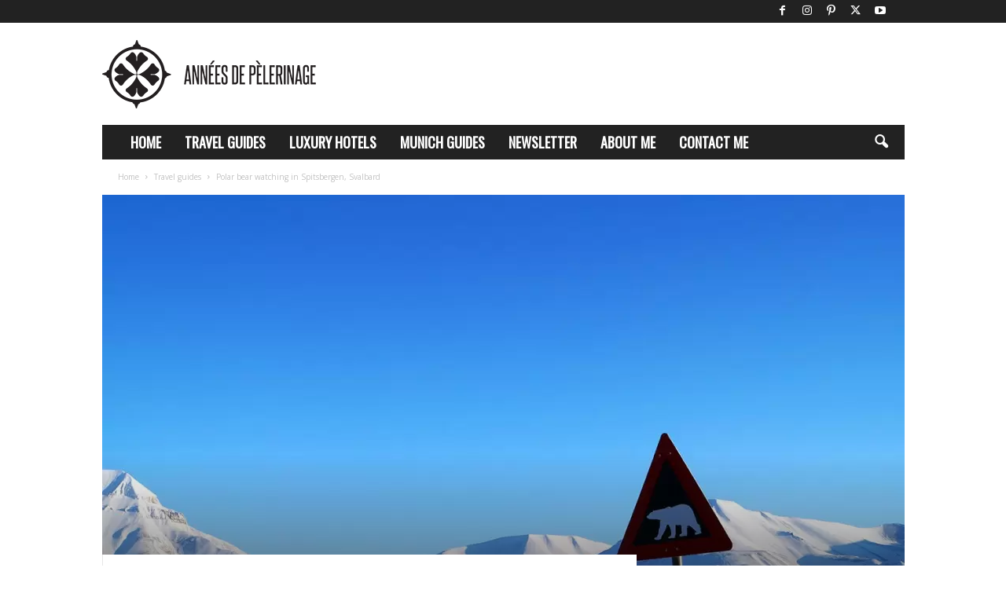

--- FILE ---
content_type: text/html; charset=UTF-8
request_url: https://www.annees-de-pelerinage.com/polar-bear-watching-spitsbergen-svalbard/
body_size: 20554
content:
<!doctype html >
<!--[if IE 8]>    <html class="ie8" lang="en-US"> <![endif]-->
<!--[if IE 9]>    <html class="ie9" lang="en-US"> <![endif]-->
<!--[if gt IE 8]><!--> <html lang="en-US"> <!--<![endif]-->
<head>
    <title>Polar bear watching in Spitsbergen, Svalbard [travel guide for first-timers]</title>
    <meta charset="UTF-8" /><link data-optimized="2" rel="stylesheet" href="https://www.annees-de-pelerinage.com/wp-content/litespeed/css/516078f4d6ce9f6c36af29ac2f03ae85.css?ver=74c3b" />
    <meta name="viewport" content="width=device-width, initial-scale=1.0">
    <link rel="pingback" href="https://www.annees-de-pelerinage.com/xmlrpc.php" />
    <meta name='robots' content='index, follow, max-image-preview:large, max-snippet:-1, max-video-preview:-1' />
	
	<link rel="icon" type="image/png" href="https://www.annees-de-pelerinage.com/wp-content/uploads/2017/03/faviconblog.png">
	<!-- This site is optimized with the Yoast SEO plugin v24.5 - https://yoast.com/wordpress/plugins/seo/ -->
	<meta name="description" content="Want to know where to see a polar bears in Spitsbergen, Svalbard? Here is my comprehensive guide to polar bear watching in their natural habitat!" />
	<link rel="canonical" href="https://www.annees-de-pelerinage.com/polar-bear-watching-spitsbergen-svalbard/" />
	<meta property="og:locale" content="en_US" />
	<meta property="og:type" content="article" />
	<meta property="og:title" content="Brave the eternal ice: Polar bear watching in Svalbard" />
	<meta property="og:description" content="Your dream is to see a polar bear in their natural habitat in Spitsbergen, Svalbard? Here is my comprehensive guide to watching polar bears in their natural habitat!" />
	<meta property="og:url" content="https://www.annees-de-pelerinage.com/polar-bear-watching-spitsbergen-svalbard/" />
	<meta property="og:site_name" content="Annees de pelerinage" />
	<meta property="article:publisher" content="https://www.facebook.com/anneesdepelerinage" />
	<meta property="article:author" content="https://www.facebook.com/anneesdepelerinage" />
	<meta property="article:published_time" content="2015-02-01T20:06:04+00:00" />
	<meta property="article:modified_time" content="2019-11-16T15:06:31+00:00" />
	<meta property="og:image" content="https://www.annees-de-pelerinage.com/wp-content/uploads/2015/02/DSC00799.jpg" />
	<meta property="og:image:width" content="983" />
	<meta property="og:image:height" content="653" />
	<meta property="og:image:type" content="image/jpeg" />
	<meta name="author" content="Norman" />
	<meta name="twitter:card" content="summary_large_image" />
	<meta name="twitter:title" content="Tips for polar bear watching in Svalbard" />
	<meta name="twitter:description" content="Dreaming of seeing a polar bear in their natural habitat once in your live? I show you how!" />
	<meta name="twitter:image" content="https://www.annees-de-pelerinage.com/wp-content/uploads/2015/02/483775_10152654778900627_1109169170_n.jpg" />
	<meta name="twitter:creator" content="@https://twitter.com/pelerinages" />
	<meta name="twitter:site" content="@Pelerinages" />
	<meta name="twitter:label1" content="Written by" />
	<meta name="twitter:data1" content="Norman" />
	<meta name="twitter:label2" content="Est. reading time" />
	<meta name="twitter:data2" content="9 minutes" />
	<!-- / Yoast SEO plugin. -->


<link rel='dns-prefetch' href='//scripts.mediavine.com' />
<link rel='dns-prefetch' href='//fonts.googleapis.com' />
<link rel="alternate" type="application/rss+xml" title="Annees de pelerinage &raquo; Feed" href="https://www.annees-de-pelerinage.com/feed/" />
<link rel="alternate" type="application/rss+xml" title="Annees de pelerinage &raquo; Comments Feed" href="https://www.annees-de-pelerinage.com/comments/feed/" />
<link rel="alternate" type="application/rss+xml" title="Annees de pelerinage &raquo; Polar bear watching in Spitsbergen, Svalbard Comments Feed" href="https://www.annees-de-pelerinage.com/polar-bear-watching-spitsbergen-svalbard/feed/" />







<script type="text/javascript" async="async" data-noptimize="1" data-cfasync="false" src="https://scripts.mediavine.com/tags/annees-de-pelerinage.js?ver=6.7.4" id="mv-script-wrapper-js"></script>
<script type="text/javascript" src="https://www.annees-de-pelerinage.com/wp-includes/js/jquery/jquery.min.js?ver=3.7.1" id="jquery-core-js"></script>
<script type="text/javascript" id="wp-disable-css-lazy-load-js-extra">
/* <![CDATA[ */
var WpDisableAsyncLinks = {"wp-disable-google-fonts":"https:\/\/fonts.googleapis.com\/css?family=Oswald:400|Open%20Sans:400,600,700|Roboto%20Condensed:400,500,700&display=swap"};
/* ]]> */
</script>

<link rel="EditURI" type="application/rsd+xml" title="RSD" href="https://www.annees-de-pelerinage.com/xmlrpc.php?rsd" />
<meta name="generator" content="WordPress 6.7.4" />
<link rel='shortlink' href='https://www.annees-de-pelerinage.com/?p=371' />
<link rel="alternate" title="oEmbed (JSON)" type="application/json+oembed" href="https://www.annees-de-pelerinage.com/wp-json/oembed/1.0/embed?url=https%3A%2F%2Fwww.annees-de-pelerinage.com%2Fpolar-bear-watching-spitsbergen-svalbard%2F" />
<link rel="alternate" title="oEmbed (XML)" type="text/xml+oembed" href="https://www.annees-de-pelerinage.com/wp-json/oembed/1.0/embed?url=https%3A%2F%2Fwww.annees-de-pelerinage.com%2Fpolar-bear-watching-spitsbergen-svalbard%2F&#038;format=xml" />
<script type="application/ld+json" data-source="DataFeed:WordPress" data-schema="371-post-Default">{"@context":"https:\/\/schema.org\/","@type":"Article","@id":"https:\/\/www.annees-de-pelerinage.com\/polar-bear-watching-spitsbergen-svalbard\/#Article","mainEntityOfPage":"https:\/\/www.annees-de-pelerinage.com\/polar-bear-watching-spitsbergen-svalbard\/","headline":"Polar bear watching in Spitsbergen, Svalbard","name":"Polar bear watching in Spitsbergen, Svalbard","description":"Want to know where to see a polar bears in Spitsbergen, Svalbard? Here is my comprehensive guide to polar bear watching in their natural habitat!","datePublished":"2015-02-01","dateModified":"2019-11-16","author":{"@type":"Person","@id":"https:\/\/www.annees-de-pelerinage.com\/author\/anneesdepelerinage\/#Person","name":"Norman","url":"https:\/\/www.annees-de-pelerinage.com\/author\/anneesdepelerinage\/","identifier":2,"description":"I have been traveling for 30+ years and visited more than 70 countries. My focus lies on luxury hotels and cultural travel. I love the arts, opera, and wildlife.","image":{"@type":"ImageObject","@id":"https:\/\/secure.gravatar.com\/avatar\/effbe1ea6ec2b78adb7842cce1d733d5?s=96&d=mm&r=g","url":"https:\/\/secure.gravatar.com\/avatar\/effbe1ea6ec2b78adb7842cce1d733d5?s=96&d=mm&r=g","height":96,"width":96}},"publisher":{"@type":"Organization","name":"Ann\u00e9es de P\u00e8lerinage","logo":{"@type":"ImageObject","@id":"https:\/\/www.annees-de-pelerinage.com\/wp-content\/uploads\/2019\/11\/white-small-picturs.png","url":"https:\/\/www.annees-de-pelerinage.com\/wp-content\/uploads\/2019\/11\/white-small-picturs.png","width":187,"height":60}},"image":{"@type":"ImageObject","@id":"https:\/\/www.annees-de-pelerinage.com\/wp-content\/uploads\/2016\/02\/warning-sign-polar-bears-spitsbergen.jpg","url":"https:\/\/www.annees-de-pelerinage.com\/wp-content\/uploads\/2016\/02\/warning-sign-polar-bears-spitsbergen.jpg","height":797,"width":1200},"url":"https:\/\/www.annees-de-pelerinage.com\/polar-bear-watching-spitsbergen-svalbard\/","commentCount":"8","comment":[{"@type":"Comment","@id":"https:\/\/www.annees-de-pelerinage.com\/polar-bear-watching-spitsbergen-svalbard\/#Comment1","dateCreated":"2019-04-10 10:21:11","description":"Hi, Does anyone know how to book a tour to spot Polar Bears in may 2019?\r\n\r\nBest from Lene","author":{"@type":"Person","name":"Lene","url":""}},{"@type":"Comment","@id":"https:\/\/www.annees-de-pelerinage.com\/polar-bear-watching-spitsbergen-svalbard\/#Comment2","dateCreated":"2018-06-23 07:48:14","description":"Hi, I\u2019ll be staying in Longyearbyen for 6 nights at the end of October 2018. Is there snow on the ground then? And is this a time to do a polarbear tour? Thanks Chris","author":{"@type":"Person","name":"Chris Morton","url":""}},{"@type":"Comment","@id":"https:\/\/www.annees-de-pelerinage.com\/polar-bear-watching-spitsbergen-svalbard\/#Comment3","dateCreated":"2018-01-07 11:06:33","description":"Hey Claude,\n\nwell, I did book it all via my hotel there. They were very helpful and I'd guess you could pretty much do the same! :)","author":{"@type":"Person","name":"Norman","url":"https:\/\/www.annees-de-pelerinage.com\/"}},{"@type":"Comment","@id":"https:\/\/www.annees-de-pelerinage.com\/polar-bear-watching-spitsbergen-svalbard\/#Comment4","dateCreated":"2018-01-07 10:38:45","description":"Hi, \r\nThanks for your article it's is very interesting. I'm planning to go to Svalbard next July, are there boat trips from Longyerbin ? Do you have some web site addresses ? \r\nThanks in advance for your help.\r\nClaude from france","author":{"@type":"Person","name":"campana","url":""}},{"@type":"Comment","@id":"https:\/\/www.annees-de-pelerinage.com\/polar-bear-watching-spitsbergen-svalbard\/#Comment5","dateCreated":"2017-01-08 22:04:23","description":"Hey Sophie,\n\nyeah I published this post quite some time ago on experiences even a bit older. Need to adjust it. I heard from friends and read that it's getting warmer and warmer each year, with the ice retreating dramatically. Actually one told me, the difference is noticable from a year to year basis (which is actually quite frightenting!)\nSo thank you for the head-ups and I am sure my readers will find this further information helpful!","author":{"@type":"Person","name":"Norman","url":"https:\/\/www.annees-de-pelerinage.com\/"}},{"@type":"Comment","@id":"https:\/\/www.annees-de-pelerinage.com\/polar-bear-watching-spitsbergen-svalbard\/#Comment6","dateCreated":"2017-01-08 17:47:40","description":"I've just seen this article because somebody twitted it. I'm living on Svalbard and I would like to correct some points. Things are changing extremely fast here and especially sea ice conditions. Now, there are expeditions on boat from middle of March to October and that's definitely the best way to see polar bears. \r\nDepending on the years (and if there is ice in the fjords), you can have a chance to see polar bears also onn snowmobile trips to Tempelfjorden and Billefjorden (we have had moters with cubs there the last winters).\r\nNight is not a problem in April: midnight sun starts April 19th and we don't have night from beginning of April (in fact it's not completely dark in the middle of the night from March, 26th)","author":{"@type":"Person","name":"Sophie Cordon","url":"http:\/\/svalbardmood.com"}},{"@type":"Comment","@id":"https:\/\/www.annees-de-pelerinage.com\/polar-bear-watching-spitsbergen-svalbard\/#Comment7","dateCreated":"2016-01-11 17:12:34","description":"Hey Kurt,\n\nI'm sorry. I do not have an adress for you. Two reasons for that. I simply do not remember. Second: Most people just stay a year or two in Spitsbergen. There are very few permanent residents, meaning my guide (who was from Scotland) probably is no longer there.\nI booked almost all my tours via the basecampe hotel.\n\nsorry to disappoint you :(","author":{"@type":"Person","name":"Norman","url":"https:\/\/www.annees-de-pelerinage.com\/"}},{"@type":"Comment","@id":"https:\/\/www.annees-de-pelerinage.com\/polar-bear-watching-spitsbergen-svalbard\/#Comment8","dateCreated":"2016-01-11 08:15:17","description":"Hi\r\nI read your article. Great!\r\nWe'll go in november to Svalbard. \r\nCan you send me the adress of your guide?\r\n\r\nThx!","author":{"@type":"Person","name":"Kurt Vroman","url":""}}],"about":["Travel guides"],"wordCount":1836,"keywords":["Norway","spitsbergen","Svalbard"],"articleBody":"Everything you need to know about polar bear tours in Spitsbergen.&nbsp;This guide will show you how to increase the chances of seeing one in Svalbard.The polar bear is the largest carnivore on land. Spitsbergen alone is home to an estimated 2.000 of those majestic animals. So, it is no wonder that most tourists visiting the Svalbard archipelago want to see the iconic symbol of the eternal ice. Polar bear watching has become a holy grail for all visitors and they all share the same question, namely:Where can you see polar bears in Spitsbergen?Now there is no easy answer to this question. Okay, perhaps there is. You can see them on a special polar bear tour. Can. But first of all, you should know that even though there are around 2.000 polar bears in Spitsbergen, the island itself covers an area of roughly 40.000 square kilometers. Simple math will lead you to the conclusion that this leaves 20 square kilometers for every polar bear \u2013 not counting the huge mass of pack ice (which is the actual habitat of the polar bear during most of the year). This number alone will give you a good impression on how high your chance of actually seeing one of the constantly migrating animals is.&nbsp;To make this even more visual for you a quote from a tour guide in Spitsbergen:Essentially you are trying to track a white spot in a white snow waste spanning 20 square kilometers.So are you already giving up on seeing polar bears in Spitsbergen, Svalbard? You shouldn&#8217;t!&nbsp;There are ways to increase the likelihood of actually spotting one after all. So let&#8217;s start with the habits of polar bears!Do polar bears have a favorite spot?Baring pregnancy and childbirth polar bears don\u2019t live in a den. Actually, they don\u2019t even spend a lot of time&nbsp;on the solid ground&nbsp;at all. They are classified as a marine mammal for a reason. Most of their life&nbsp;is spent out&nbsp;on the pack ice &#8211; the place where polar bear tours cannot reach. Only during especially warm summers you will find them inland \u2013 for the rest of their time they are hunting down their favorite prey: seals taking a rest near water holes.This is not to say there are no polar bears ever seen near the settlements in Spitsbergen \u2013 only that the closer you are to civilization the more unlikely it is to see one. That has nothing to do with them being shy (to the contrary \u2013 they are extremely aggressive), but rather with the simple fact that there is no prey for them there.So to answer your question: Yes polar bears have a favorite spot and you&#8217;ll find it out in the vastness of the polar desert. You will have to brave the cold and go out there on a special Spitsbergen polar bear tour with a local guide.How do you get to the habitat of the polar bear?There are two ways to get into the habitat of polar bears: In summer you will be able to take an expedition boat to the melting pack ice regions for your polar bear experience. In winter, however, your only true option is the snowmobile. From Longyearbyen, you will have to cross the mountains over to the east coast. That\u2019s where you will have the highest chance of seeing a polar bear. Some guides will offer tours to other, closer regions as well. But do not be deceived: Your chances of seeing a polar bear there are close to nil. Just ask around in town to verify our claim \u2013 citizens are very sensitive to polar bear sightings and will know about recent ones.For the casual tourist, there are no means to stay overnight close to the polar bear habitats. If you are truly dedicated to the cause and willing to spend both a lot of money and a lot of time, local guides will be able to help you, though.&nbsp;There are some huts you might be able to rent on the east coast. With good weather camping is an option, though you&#8217;d have to decide for yourself if you can withstand camping&nbsp;at minus 30 degree Celsius.When is the best time to see polar bears in Spitsbergen?Getting to the pack ice \u2013 either by boat or snowmobile, sounds way easier than it actually is. Boat travel is possible just a few precious weeks in between July and August. The seaway will not be passable in the months directly before and after the short summer, and even then there may be problems. The way over land, however, is not consistently covered with snow to allow the motorized travel on runners in Summer. So your easy polar bear experience will not be possible.During the actual winter, you will be facing the polar night and the journey to the East coast is not feasible as well since it will take roughly 4 hours by snowmobile. This pretty much leaves late March to the end of April. Even then you will start your little polar bear expedition&nbsp;very, very early in the morning (while it\u2019s still dark) and barely make it home at dusk. Please be aware that getting there will take the longest time, leaving you with a scant hour or two in the actual polar bear habitat where spotting one is possible at all. Expect to be already half frozen&nbsp;by then!How to spot a polar bear in winter?Be aware that you won\u2019t really be able to go on the pack ice with your snowmobile \u2013 it just doesn\u2019t provide a smooth enough ground for the runners. So basically the only thing you can do is drive along the edge and hope a polar bear is near the edge. It is advisable to frequently stop and use your snowmobile as some kind of understand (or rather polar bear stand) since the pack ice usually features high protrusions blocking a direct line of sight at the average eye level.Also, do take your time and thoroughly scan the landscape for any movements. You will not see the polar bear at first \u2013 remember you are looking for white on white somewhere hidden in the twilight of the fading arctic light. The movement will be your first hint. If you can, try to bring some&nbsp;binoculars along. Since the snowmobile ride is very bumpy, make sure to cushion them&nbsp;somehow so they don\u2019t break. A knowledgeable guide will be your main asset!But please, be not disappointed if you&nbsp;won\u2019t see a polar bear. Like I&nbsp;already pointed out chances are extremely slim. In Longyearbyen, they say that for every 1.000 visitors coming to Spitsbergen only one gets to see a polar bear. But let that not discourage you. The ride to the pack ice leads over majestic glaciers and along snow covered mountain ranges. You will see reindeer and if you got a good eye maybe even a rock ptarmigan (which is the only land-inhabiting bird residing&nbsp;in Spitsbergen the whole year). Since you will skirt along the coast there is a high chance you will also see seals resting on the ice near their water holes. So essentially I am&nbsp;saying: The journey is well worth the time and the money, even without the polar bear! (Read my&nbsp;guide to things to do in Spitsbergen to plan your stay there).Did I&nbsp;see a polar bear?The answer is yes, I&nbsp;did! In fact, I was&nbsp;lucky enough to see a female polar bear with her single cub. That was late March \u2013 about the time female polar bears dare to leave their den for the first time after the birth (which takes place roughly three months earlier). This, however, was a pure chance of the highest order.Once our tour group&nbsp;spotted the couple we had to stop out of safety considerations. That was roughly 700 meters away and did not allow for a proper picture, especially since the sun was already starting to set. If you decide to go on a polar bear watching tour (as I&nbsp;recommend you to do despite the low chances!) you will also get to know true cold. At the time I&nbsp;saw the polar bear mother with her little one merrily following her, we had been out on the snowmobile for 6 hours \u2013 at roughly minus 30\u00b0 Celsius. You can imagine how cold my&nbsp;hands were at that time, fumbling around and desperately trying to press the trigger in time. Also be aware that you will be sitting on your snowmobile, maybe even driving around. So all in all the chances on the perfect snap-shot are virtually non-existent if you don\u2019t happen to be sitting in a helicopter and have a telephoto lens longer than your arm.Out of courtesy I attached a picture of the tracks those two left in the snow (please excuse the severe editing &#8211; the picture was taking close at dusk!). The picture of the ice cave that follows directly afterward was the place they apparently took a longer rest before they walked away out on the pack-ice to find some food (which was when we saw them).Last thoughtsPlease be aware that the polar bear is considered a vulnerable species. It is prohibited by law to do anything to endanger the life of a polar bear, barring self-defense. In fact, the Sysselmann (the political head of the island) decreed that closing in any further on the polar bear once you spotted him is prohibited. Meaning you probably won\u2019t get closer than 500 meters \u2013 at least not if your guide \/ polar bear tour company knows his business. Getting closer can be dangerous for you (in fact, groups are required to take along at least one gun once you leave the vicinity of the settlement)! But also for the polar bear. They might decide to flee from the noise of the snowmobile and thus burn an excess of calories. This could, in fact, lead to death if you happen to stumble over a mother shortly after childbirth (since they don\u2019t feed at all during the long months of pregnancy and the weeks they wean their baby cubs in their maternity den) or a male after a starving summer. So be careful and don&#8217;t&nbsp;endanger any wildlife by getting too close, lest you unsettle the narrow balance between life and death in the polar region.Enjoyed my&nbsp;guide for making the most of a polar bear tour in Spitsbergen? Or do you like to add something from your own experience? Leave your reply below!_______________________Want to read more epic wildlife encounters?Here is how I saw a wild tapir in the Amazon Rainforest in EcuadorPicture credit:&nbsp;sheilapic76&nbsp;|&nbsp;QuaintTester for development&nbsp;|&nbsp;Anita Ritenour"}</script>
<meta name="generator" content="Powered by Visual Composer - drag and drop page builder for WordPress."/>
<!--[if lte IE 9]><link rel="stylesheet" type="text/css" href="https://www.annees-de-pelerinage.com/wp-content/plugins/js_composer/assets/css/vc_lte_ie9.min.css" media="screen"><![endif]--><!--[if IE  8]><link rel="stylesheet" type="text/css" href="https://www.annees-de-pelerinage.com/wp-content/plugins/js_composer/assets/css/vc-ie8.min.css" media="screen"><![endif]-->
<!-- JS generated by theme -->

<script type="text/javascript" id="td-generated-header-js">
    
    

	    var tdBlocksArray = []; //here we store all the items for the current page

	    // td_block class - each ajax block uses a object of this class for requests
	    function tdBlock() {
		    this.id = '';
		    this.block_type = 1; //block type id (1-234 etc)
		    this.atts = '';
		    this.td_column_number = '';
		    this.td_current_page = 1; //
		    this.post_count = 0; //from wp
		    this.found_posts = 0; //from wp
		    this.max_num_pages = 0; //from wp
		    this.td_filter_value = ''; //current live filter value
		    this.is_ajax_running = false;
		    this.td_user_action = ''; // load more or infinite loader (used by the animation)
		    this.header_color = '';
		    this.ajax_pagination_infinite_stop = ''; //show load more at page x
	    }

        // td_js_generator - mini detector
        ( function () {
            var htmlTag = document.getElementsByTagName("html")[0];

	        if ( navigator.userAgent.indexOf("MSIE 10.0") > -1 ) {
                htmlTag.className += ' ie10';
            }

            if ( !!navigator.userAgent.match(/Trident.*rv\:11\./) ) {
                htmlTag.className += ' ie11';
            }

	        if ( navigator.userAgent.indexOf("Edge") > -1 ) {
                htmlTag.className += ' ieEdge';
            }

            if ( /(iPad|iPhone|iPod)/g.test(navigator.userAgent) ) {
                htmlTag.className += ' td-md-is-ios';
            }

            var user_agent = navigator.userAgent.toLowerCase();
            if ( user_agent.indexOf("android") > -1 ) {
                htmlTag.className += ' td-md-is-android';
            }

            if ( -1 !== navigator.userAgent.indexOf('Mac OS X')  ) {
                htmlTag.className += ' td-md-is-os-x';
            }

            if ( /chrom(e|ium)/.test(navigator.userAgent.toLowerCase()) ) {
               htmlTag.className += ' td-md-is-chrome';
            }

            if ( -1 !== navigator.userAgent.indexOf('Firefox') ) {
                htmlTag.className += ' td-md-is-firefox';
            }

            if ( -1 !== navigator.userAgent.indexOf('Safari') && -1 === navigator.userAgent.indexOf('Chrome') ) {
                htmlTag.className += ' td-md-is-safari';
            }

            if( -1 !== navigator.userAgent.indexOf('IEMobile') ){
                htmlTag.className += ' td-md-is-iemobile';
            }

        })();

        var tdLocalCache = {};

        ( function () {
            "use strict";

            tdLocalCache = {
                data: {},
                remove: function (resource_id) {
                    delete tdLocalCache.data[resource_id];
                },
                exist: function (resource_id) {
                    return tdLocalCache.data.hasOwnProperty(resource_id) && tdLocalCache.data[resource_id] !== null;
                },
                get: function (resource_id) {
                    return tdLocalCache.data[resource_id];
                },
                set: function (resource_id, cachedData) {
                    tdLocalCache.remove(resource_id);
                    tdLocalCache.data[resource_id] = cachedData;
                }
            };
        })();

    
    
var td_viewport_interval_list=[{"limitBottom":767,"sidebarWidth":251},{"limitBottom":1023,"sidebarWidth":339}];
var tdc_is_installed="yes";
var td_ajax_url="https:\/\/www.annees-de-pelerinage.com\/wp-admin\/admin-ajax.php?td_theme_name=Newsmag&v=5.4.3.1";
var td_get_template_directory_uri="https:\/\/www.annees-de-pelerinage.com\/wp-content\/plugins\/td-composer\/legacy\/common";
var tds_snap_menu="snap";
var tds_logo_on_sticky="show";
var tds_header_style="3";
var td_please_wait="Please wait...";
var td_email_user_pass_incorrect="User or password incorrect!";
var td_email_user_incorrect="Email or username incorrect!";
var td_email_incorrect="Email incorrect!";
var td_user_incorrect="Username incorrect!";
var td_email_user_empty="Email or username empty!";
var td_pass_empty="Pass empty!";
var td_pass_pattern_incorrect="Invalid Pass Pattern!";
var td_retype_pass_incorrect="Retyped Pass incorrect!";
var tds_more_articles_on_post_enable="";
var tds_more_articles_on_post_time_to_wait="3";
var tds_more_articles_on_post_pages_distance_from_top=6000;
var tds_captcha="";
var tds_theme_color_site_wide="#4db2ec";
var tds_smart_sidebar="";
var tdThemeName="Newsmag";
var tdThemeNameWl="Newsmag";
var td_magnific_popup_translation_tPrev="Previous (Left arrow key)";
var td_magnific_popup_translation_tNext="Next (Right arrow key)";
var td_magnific_popup_translation_tCounter="%curr% of %total%";
var td_magnific_popup_translation_ajax_tError="The content from %url% could not be loaded.";
var td_magnific_popup_translation_image_tError="The image #%curr% could not be loaded.";
var tdBlockNonce="4d2286aebe";
var tdMobileMenu="enabled";
var tdMobileSearch="enabled";
var tdDateNamesI18n={"month_names":["January","February","March","April","May","June","July","August","September","October","November","December"],"month_names_short":["Jan","Feb","Mar","Apr","May","Jun","Jul","Aug","Sep","Oct","Nov","Dec"],"day_names":["Sunday","Monday","Tuesday","Wednesday","Thursday","Friday","Saturday"],"day_names_short":["Sun","Mon","Tue","Wed","Thu","Fri","Sat"]};
var td_deploy_mode="deploy";
var td_ad_background_click_link="";
var td_ad_background_click_target="";
</script>


<!-- Header style compiled by theme -->



<!-- Google tag (gtag.js) -->
<script async src="https://www.googletagmanager.com/gtag/js?id=G-ZVDK6YRRZ7"></script>
<script>
  window.dataLayer = window.dataLayer || [];
  function gtag(){dataLayer.push(arguments);}
  gtag('js', new Date());

  gtag('config', 'G-ZVDK6YRRZ7');
</script>


<script type="application/ld+json">
    {
        "@context": "https://schema.org",
        "@type": "BreadcrumbList",
        "itemListElement": [
            {
                "@type": "ListItem",
                "position": 1,
                "item": {
                    "@type": "WebSite",
                    "@id": "https://www.annees-de-pelerinage.com/",
                    "name": "Home"
                }
            },
            {
                "@type": "ListItem",
                "position": 2,
                    "item": {
                    "@type": "WebPage",
                    "@id": "https://www.annees-de-pelerinage.com/travel-guides/",
                    "name": "Travel guides"
                }
            }
            ,{
                "@type": "ListItem",
                "position": 3,
                    "item": {
                    "@type": "WebPage",
                    "@id": "https://www.annees-de-pelerinage.com/polar-bear-watching-spitsbergen-svalbard/",
                    "name": "Polar bear watching in Spitsbergen, Svalbard"                                
                }
            }    
        ]
    }
</script>
<noscript><style type="text/css"> .wpb_animate_when_almost_visible { opacity: 1; }</style></noscript>	</head>

<body class="post-template-default single single-post postid-371 single-format-standard polar-bear-watching-spitsbergen-svalbard global-block-template-1 single_template_5 wpb-js-composer js-comp-ver-4.11.2 vc_responsive td-full-layout" itemscope="itemscope" itemtype="https://schema.org/WebPage">

        <div class="td-scroll-up  td-hide-scroll-up-on-mob"  style="display:none;"><i class="td-icon-menu-up"></i></div>

    
    <div class="td-menu-background"></div>
<div id="td-mobile-nav">
    <div class="td-mobile-container">
        <!-- mobile menu top section -->
        <div class="td-menu-socials-wrap">
            <!-- socials -->
            <div class="td-menu-socials">
                
        <span class="td-social-icon-wrap">
            <a target="_blank" rel="nofollow" href="https://www.facebook.com/anneesdepelerinage" title="Facebook">
                <i class="td-icon-font td-icon-facebook"></i>
                <span style="display: none">Facebook</span>
            </a>
        </span>
        <span class="td-social-icon-wrap">
            <a target="_blank" rel="nofollow" href="https://www.instagram.com/anneesdepelerinage/" title="Instagram">
                <i class="td-icon-font td-icon-instagram"></i>
                <span style="display: none">Instagram</span>
            </a>
        </span>
        <span class="td-social-icon-wrap">
            <a target="_blank" rel="nofollow" href="https://de.pinterest.com/normanpelerinag/" title="Pinterest">
                <i class="td-icon-font td-icon-pinterest"></i>
                <span style="display: none">Pinterest</span>
            </a>
        </span>
        <span class="td-social-icon-wrap">
            <a target="_blank" rel="nofollow" href="https://twitter.com/pelerinages" title="Twitter">
                <i class="td-icon-font td-icon-twitter"></i>
                <span style="display: none">Twitter</span>
            </a>
        </span>
        <span class="td-social-icon-wrap">
            <a target="_blank" rel="nofollow" href="https://www.youtube.com/channel/UCcc4x-PhNRoPwOwy4D1pq8g" title="Youtube">
                <i class="td-icon-font td-icon-youtube"></i>
                <span style="display: none">Youtube</span>
            </a>
        </span>            </div>
            <!-- close button -->
            <div class="td-mobile-close">
                <span><i class="td-icon-close-mobile"></i></span>
            </div>
        </div>

        <!-- login section -->
        
        <!-- menu section -->
        <div class="td-mobile-content">
            <div class="menu-central-menu-container"><ul id="menu-central-menu" class="td-mobile-main-menu"><li id="menu-item-230" class="menu-item menu-item-type-custom menu-item-object-custom menu-item-home menu-item-first menu-item-230"><a href="https://www.annees-de-pelerinage.com/">Home</a></li>
<li id="menu-item-234" class="menu-item menu-item-type-taxonomy menu-item-object-category current-post-ancestor current-menu-parent current-post-parent menu-item-234"><a href="https://www.annees-de-pelerinage.com/travel-guides/">Travel guides</a></li>
<li id="menu-item-231" class="menu-item menu-item-type-taxonomy menu-item-object-category menu-item-231"><a href="https://www.annees-de-pelerinage.com/hotel-review/">Luxury Hotels</a></li>
<li id="menu-item-14758" class="menu-item menu-item-type-custom menu-item-object-custom menu-item-14758"><a href="https://www.annees-de-pelerinage.com/tag/munich/">Munich guides</a></li>
<li id="menu-item-5781" class="menu-item menu-item-type-post_type menu-item-object-page menu-item-5781"><a href="https://www.annees-de-pelerinage.com/newsletter/">Newsletter</a></li>
<li id="menu-item-4091" class="menu-item menu-item-type-post_type menu-item-object-page menu-item-4091"><a href="https://www.annees-de-pelerinage.com/about-us/">About me</a></li>
<li id="menu-item-4092" class="menu-item menu-item-type-post_type menu-item-object-page menu-item-4092"><a href="https://www.annees-de-pelerinage.com/contact-us/">Contact me</a></li>
</ul></div>        </div>
    </div>

    <!-- register/login section -->
    </div>    <div class="td-search-background"></div>
<div class="td-search-wrap-mob">
	<div class="td-drop-down-search">
		<form method="get" class="td-search-form" action="https://www.annees-de-pelerinage.com/">
			<!-- close button -->
			<div class="td-search-close">
				<span><i class="td-icon-close-mobile"></i></span>
			</div>
			<div role="search" class="td-search-input">
				<span>Search</span>
				<input id="td-header-search-mob" type="text" value="" name="s" autocomplete="off" />
			</div>
		</form>
		<div id="td-aj-search-mob"></div>
	</div>
</div>

    <div id="td-outer-wrap">
    
        <div class="td-outer-container">
        
            <!--
Header style 3
-->
<div class="td-header-wrap td-header-style-3">
    <div class="td-top-menu-full">
        <div class="td-header-row td-header-top-menu td-make-full">
            
    <div class="td-top-bar-container top-bar-style-1">
        <div class="td-header-sp-top-menu">

    </div>            <div class="td-header-sp-top-widget">
        
        <span class="td-social-icon-wrap">
            <a target="_blank" rel="nofollow" href="https://www.facebook.com/anneesdepelerinage" title="Facebook">
                <i class="td-icon-font td-icon-facebook"></i>
                <span style="display: none">Facebook</span>
            </a>
        </span>
        <span class="td-social-icon-wrap">
            <a target="_blank" rel="nofollow" href="https://www.instagram.com/anneesdepelerinage/" title="Instagram">
                <i class="td-icon-font td-icon-instagram"></i>
                <span style="display: none">Instagram</span>
            </a>
        </span>
        <span class="td-social-icon-wrap">
            <a target="_blank" rel="nofollow" href="https://de.pinterest.com/normanpelerinag/" title="Pinterest">
                <i class="td-icon-font td-icon-pinterest"></i>
                <span style="display: none">Pinterest</span>
            </a>
        </span>
        <span class="td-social-icon-wrap">
            <a target="_blank" rel="nofollow" href="https://twitter.com/pelerinages" title="Twitter">
                <i class="td-icon-font td-icon-twitter"></i>
                <span style="display: none">Twitter</span>
            </a>
        </span>
        <span class="td-social-icon-wrap">
            <a target="_blank" rel="nofollow" href="https://www.youtube.com/channel/UCcc4x-PhNRoPwOwy4D1pq8g" title="Youtube">
                <i class="td-icon-font td-icon-youtube"></i>
                <span style="display: none">Youtube</span>
            </a>
        </span>    </div>
        </div>

        </div>
    </div>

    <div class="td-header-container">
        <div class="td-header-row td-header-header">
            <div class="td-header-sp-logo">
                            <a class="td-main-logo" href="https://www.annees-de-pelerinage.com/">
                <img src="https://www.annees-de-pelerinage.com/wp-content/uploads/2017/03/travelblogluxury.png" alt="Années de Pèlerinage - The luxury & culture travel blog" title="The luxury & culture travel blog"  width="272" height="87"/>
                <span class="td-visual-hidden">Annees de pelerinage</span>
            </a>
                    </div>
            <div class="td-header-sp-rec">
                
<div class="td-header-ad-wrap  td-ad">
    

</div>            </div>
        </div>

        <div class="td-header-menu-wrap">
            <div class="td-header-row td-header-main-menu">
                <div id="td-header-menu" role="navigation">
        <div id="td-top-mobile-toggle"><span><i class="td-icon-font td-icon-mobile"></i></span></div>
        <div class="td-main-menu-logo td-logo-in-header">
        	<a class="td-mobile-logo td-sticky-mobile" href="https://www.annees-de-pelerinage.com/">
		<img class="td-retina-data" data-retina="https://www.annees-de-pelerinage.com/wp-content/uploads/2017/03/retinalogomobileblog.png" src="https://www.annees-de-pelerinage.com/wp-content/uploads/2017/03/Mobillogo.png" alt="Années de Pèlerinage - The luxury & culture travel blog" title="The luxury & culture travel blog"  width="90" height="90"/>
	</a>
			<a class="td-header-logo td-sticky-mobile" href="https://www.annees-de-pelerinage.com/">
			<img src="https://www.annees-de-pelerinage.com/wp-content/uploads/2017/03/travelblogluxury.png" alt="Années de Pèlerinage - The luxury & culture travel blog" title="The luxury & culture travel blog"  width="90" height="90"/>
		</a>
		    </div>
    <div class="menu-central-menu-container"><ul id="menu-central-menu-1" class="sf-menu"><li class="menu-item menu-item-type-custom menu-item-object-custom menu-item-home menu-item-first td-menu-item td-normal-menu menu-item-230"><a href="https://www.annees-de-pelerinage.com/">Home</a></li>
<li class="menu-item menu-item-type-taxonomy menu-item-object-category current-post-ancestor current-menu-parent current-post-parent td-menu-item td-normal-menu menu-item-234"><a href="https://www.annees-de-pelerinage.com/travel-guides/">Travel guides</a></li>
<li class="menu-item menu-item-type-taxonomy menu-item-object-category td-menu-item td-normal-menu menu-item-231"><a href="https://www.annees-de-pelerinage.com/hotel-review/">Luxury Hotels</a></li>
<li class="menu-item menu-item-type-custom menu-item-object-custom td-menu-item td-normal-menu menu-item-14758"><a href="https://www.annees-de-pelerinage.com/tag/munich/">Munich guides</a></li>
<li class="menu-item menu-item-type-post_type menu-item-object-page td-menu-item td-normal-menu menu-item-5781"><a href="https://www.annees-de-pelerinage.com/newsletter/">Newsletter</a></li>
<li class="menu-item menu-item-type-post_type menu-item-object-page td-menu-item td-normal-menu menu-item-4091"><a href="https://www.annees-de-pelerinage.com/about-us/">About me</a></li>
<li class="menu-item menu-item-type-post_type menu-item-object-page td-menu-item td-normal-menu menu-item-4092"><a href="https://www.annees-de-pelerinage.com/contact-us/">Contact me</a></li>
</ul></div></div>

<div class="td-search-wrapper">
    <div id="td-top-search">
        <!-- Search -->
        <div class="header-search-wrap">
            <div class="dropdown header-search">
                <a id="td-header-search-button" href="#" role="button" aria-label="search icon" class="dropdown-toggle " data-toggle="dropdown"><i class="td-icon-search"></i></a>
                                <span id="td-header-search-button-mob" class="dropdown-toggle " data-toggle="dropdown"><i class="td-icon-search"></i></span>
                            </div>
        </div>
    </div>
</div>

<div class="header-search-wrap">
	<div class="dropdown header-search">
		<div class="td-drop-down-search">
			<form method="get" class="td-search-form" action="https://www.annees-de-pelerinage.com/">
				<div role="search" class="td-head-form-search-wrap">
					<input class="needsclick" id="td-header-search" type="text" value="" name="s" autocomplete="off" /><input class="wpb_button wpb_btn-inverse btn" type="submit" id="td-header-search-top" value="Search" />
				</div>
			</form>
			<div id="td-aj-search"></div>
		</div>
	</div>
</div>            </div>
        </div>
    </div>
</div><article id="post-371" class="td-post-template-5 post-371 post type-post status-publish format-standard has-post-thumbnail hentry category-travel-guides tag-norway tag-spitsbergen tag-svalbard mv-content-wrapper" itemscope itemtype="https://schema.org/Article">
    <div class="td-post-header td-container">
        <div class="td-entry-crumbs td-pb-padding-side"><div class="entry-crumbs"><span><a title="" class="entry-crumb" href="https://www.annees-de-pelerinage.com/">Home</a></span> <i class="td-icon-right td-bread-sep"></i> <span><a title="View all posts in Travel guides" class="entry-crumb" href="https://www.annees-de-pelerinage.com/travel-guides/">Travel guides</a></span> <i class="td-icon-right td-bread-sep td-bred-no-url-last"></i> <span class="td-bred-no-url-last">Polar bear watching in Spitsbergen, Svalbard</span></div></div>
        <div class="td-image-gradient">
            <div class="td-post-featured-image"><a href="https://www.annees-de-pelerinage.com/wp-content/uploads/2016/02/warning-sign-polar-bears-spitsbergen.jpg" data-caption=""><img width="1021" height="580" class="entry-thumb td-modal-image" src="https://www.annees-de-pelerinage.com/wp-content/uploads/2016/02/warning-sign-polar-bears-spitsbergen-1021x580.jpg" alt="The warning sign &quot;beware polar bears&quot; at the entrance to Longyearbyen" title="warning sign polar bears spitsbergen"/></a></div>
            <header class="td-pb-padding-side">
                <ul class="td-category"><li class="entry-category"><a  href="https://www.annees-de-pelerinage.com/travel-guides/">Travel guides</a></li></ul>                <h1 class="entry-title">Polar bear watching in Spitsbergen, Svalbard</h1>

                

                <div class="meta-info">

                    <div class="td-post-author-name"><div class="td-author-by">By</div> <a href="https://www.annees-de-pelerinage.com/author/anneesdepelerinage/">Norman</a><div class="td-author-line"> - </div> </div>                    <span class="td-post-date"><time class="entry-date updated td-module-date" datetime="2015-02-01T20:06:04+00:00" >February 1, 2015</time></span>                                                                            </div>
            </header>
        </div>
    </div>

    <div class="td-container">
        <div class="td-container-border">
            <div class="td-pb-row">
                                            <div class="td-pb-span8 td-main-content" role="main">
                                <div class="td-ss-main-content">
                                    
    <div class="td-post-sharing-top td-pb-padding-side"><div id="td_social_sharing_article_top" class="td-post-sharing td-ps-bg td-ps-notext td-post-sharing-style1 "><div class="td-post-sharing-visible"><a class="td-social-sharing-button td-social-sharing-button-js td-social-network td-social-facebook" href="https://www.facebook.com/sharer.php?u=https%3A%2F%2Fwww.annees-de-pelerinage.com%2Fpolar-bear-watching-spitsbergen-svalbard%2F" title="Facebook" ><div class="td-social-but-icon"><i class="td-icon-facebook"></i></div><div class="td-social-but-text">Facebook</div></a><a class="td-social-sharing-button td-social-sharing-button-js td-social-network td-social-twitter" href="https://twitter.com/intent/tweet?text=Polar+bear+watching+in+Spitsbergen%2C+Svalbard&url=https%3A%2F%2Fwww.annees-de-pelerinage.com%2Fpolar-bear-watching-spitsbergen-svalbard%2F&via=pelerinages" title="Twitter" ><div class="td-social-but-icon"><i class="td-icon-twitter"></i></div><div class="td-social-but-text">Twitter</div></a><a class="td-social-sharing-button td-social-sharing-button-js td-social-network td-social-pinterest" href="https://pinterest.com/pin/create/button/?url=https://www.annees-de-pelerinage.com/polar-bear-watching-spitsbergen-svalbard/&amp;media=https://www.annees-de-pelerinage.com/wp-content/uploads/2016/02/warning-sign-polar-bears-spitsbergen.jpg&description=Want to know where to see a polar bears in Spitsbergen, Svalbard? Here is my comprehensive guide to polar bear watching in their natural habitat!" title="Pinterest" ><div class="td-social-but-icon"><i class="td-icon-pinterest"></i></div><div class="td-social-but-text">Pinterest</div></a><a class="td-social-sharing-button td-social-sharing-button-js td-social-network td-social-whatsapp" href="https://api.whatsapp.com/send?text=Polar+bear+watching+in+Spitsbergen%2C+Svalbard %0A%0A https://www.annees-de-pelerinage.com/polar-bear-watching-spitsbergen-svalbard/" title="WhatsApp" ><div class="td-social-but-icon"><i class="td-icon-whatsapp"></i></div><div class="td-social-but-text">WhatsApp</div></a></div><div class="td-social-sharing-hidden"><ul class="td-pulldown-filter-list"></ul><a class="td-social-sharing-button td-social-handler td-social-expand-tabs" href="#" data-block-uid="td_social_sharing_article_top" title="More">
                                    <div class="td-social-but-icon"><i class="td-icon-plus td-social-expand-tabs-icon"></i></div>
                                </a></div></div></div>
    <div class="td-post-content td-pb-padding-side">
        <h2><strong>Everything you need to know about polar bear tours in Spitsbergen.&nbsp;This guide will show you how to increase the chances of seeing one in Svalbard.</strong></h2>
<p><img loading="lazy" decoding="async" class="aligncenter size-large wp-image-4430" src="https://www.annees-de-pelerinage.com/wp-content/uploads/2016/08/22154670472_274ce73209_h-1024x682.jpg" alt="A male polar bear out on the ice" width="640" height="426" srcset="https://www.annees-de-pelerinage.com/wp-content/uploads/2016/08/22154670472_274ce73209_h-1024x682.jpg 1024w, https://www.annees-de-pelerinage.com/wp-content/uploads/2016/08/22154670472_274ce73209_h-643x428.jpg 643w, https://www.annees-de-pelerinage.com/wp-content/uploads/2016/08/22154670472_274ce73209_h-768x512.jpg 768w, https://www.annees-de-pelerinage.com/wp-content/uploads/2016/08/22154670472_274ce73209_h-300x200.jpg 300w, https://www.annees-de-pelerinage.com/wp-content/uploads/2016/08/22154670472_274ce73209_h.jpg 1600w" sizes="auto, (max-width: 640px) 100vw, 640px" /></p>
<p>The <a href="https://en.wikipedia.org/wiki/Polar_bear">polar bear</a> is the largest carnivore on land. Spitsbergen alone is home to an estimated 2.000 of those majestic animals. So, it is no wonder that most tourists visiting the Svalbard archipelago want to see the iconic symbol of the eternal ice. Polar bear watching has become a holy grail for all visitors and they all share the same question, namely:</p>
<h3>Where can you see polar bears in Spitsbergen?</h3>
<p>Now there is no easy answer to this question. Okay, perhaps there is. You can see them on a special polar bear tour. Can. But first of all, you should know that even though there are around 2.000 polar bears in Spitsbergen, the island itself covers an area of roughly 40.000 square kilometers. Simple math will lead you to the conclusion that this leaves 20 square kilometers for every polar bear – not counting the huge mass of pack ice (which is the actual habitat of the polar bear during most of the year). This number alone will give you a good impression on how high your chance of actually seeing one of the constantly migrating animals is.&nbsp;To make this even more visual for you a quote from a tour guide in Spitsbergen:</p>
<blockquote>
<p style="text-align: center;"><em>Essentially you are trying to track a white spot in a white snow waste spanning 20 square kilometers.</em></p>
</blockquote>
<p>So are you already giving up on seeing polar bears in Spitsbergen, Svalbard? You shouldn&#8217;t!&nbsp;There are ways to increase the likelihood of actually spotting one after all. So let&#8217;s start with the habits of polar bears!</p>
<h3>Do polar bears have a favorite spot?</h3>
<p><img loading="lazy" decoding="async" class="aligncenter wp-image-4428 size-large" src="https://www.annees-de-pelerinage.com/wp-content/uploads/2016/08/3893451770_a6e5b7c1c5_o-1024x766.jpg" alt="Seeing a polar bear tour: A male swimming through the pack ice" width="640" height="479" srcset="https://www.annees-de-pelerinage.com/wp-content/uploads/2016/08/3893451770_a6e5b7c1c5_o-1024x766.jpg 1024w, https://www.annees-de-pelerinage.com/wp-content/uploads/2016/08/3893451770_a6e5b7c1c5_o-633x474.jpg 633w, https://www.annees-de-pelerinage.com/wp-content/uploads/2016/08/3893451770_a6e5b7c1c5_o-768x575.jpg 768w, https://www.annees-de-pelerinage.com/wp-content/uploads/2016/08/3893451770_a6e5b7c1c5_o-80x60.jpg 80w, https://www.annees-de-pelerinage.com/wp-content/uploads/2016/08/3893451770_a6e5b7c1c5_o-100x75.jpg 100w, https://www.annees-de-pelerinage.com/wp-content/uploads/2016/08/3893451770_a6e5b7c1c5_o-238x178.jpg 238w, https://www.annees-de-pelerinage.com/wp-content/uploads/2016/08/3893451770_a6e5b7c1c5_o-300x224.jpg 300w, https://www.annees-de-pelerinage.com/wp-content/uploads/2016/08/3893451770_a6e5b7c1c5_o-320x240.jpg 320w" sizes="auto, (max-width: 640px) 100vw, 640px" /></p>
<p>Baring pregnancy and childbirth polar bears don’t live in a den. Actually, they don’t even spend a lot of time&nbsp;on the solid ground&nbsp;at all. They are classified as a marine mammal for a reason. Most of their life&nbsp;is spent out&nbsp;on the pack ice &#8211; the place where polar bear tours cannot reach. Only during especially warm summers you will find them inland – for the rest of their time they are hunting down their favorite prey: seals taking a rest near water holes.</p>
<p>This is not to say there are no polar bears ever seen near the settlements in Spitsbergen – only that the closer you are to civilization the more unlikely it is to see one. That has nothing to do with them being shy (to the contrary – they are extremely aggressive), but rather with the simple fact that there is no prey for them there.</p>
<p>So to answer your question: Yes polar bears have a favorite spot and you&#8217;ll find it out in the vastness of the polar desert. You will have to brave the cold and go out there on a special Spitsbergen polar bear tour with a local guide.</p>
<h3>How do you get to the habitat of the polar bear?</h3>
<p><img loading="lazy" decoding="async" class="aligncenter size-large wp-image-3639" src="https://www.annees-de-pelerinage.com/wp-content/uploads/2016/02/snow-mobile-spitsbergen-pack-ice-1024x680.jpg" alt="A snow mobile standing at the border to the endless pack ice on spitsbergen" width="640" height="425" srcset="https://www.annees-de-pelerinage.com/wp-content/uploads/2016/02/snow-mobile-spitsbergen-pack-ice-1024x680.jpg 1024w, https://www.annees-de-pelerinage.com/wp-content/uploads/2016/02/snow-mobile-spitsbergen-pack-ice-643x427.jpg 643w, https://www.annees-de-pelerinage.com/wp-content/uploads/2016/02/snow-mobile-spitsbergen-pack-ice-768x510.jpg 768w, https://www.annees-de-pelerinage.com/wp-content/uploads/2016/02/snow-mobile-spitsbergen-pack-ice-300x199.jpg 300w, https://www.annees-de-pelerinage.com/wp-content/uploads/2016/02/snow-mobile-spitsbergen-pack-ice.jpg 1200w" sizes="auto, (max-width: 640px) 100vw, 640px" /></p>
<p>There are two ways to get into the habitat of polar bears: In summer you will be able to take an expedition boat to the melting pack ice regions for your polar bear experience. In winter, however, your only true option is the snowmobile. From Longyearbyen, you will have to cross the mountains over to the east coast. That’s where you will have the highest chance of seeing a polar bear. Some guides will offer tours to other, closer regions as well. But do not be deceived: Your chances of seeing a polar bear there are close to nil. Just ask around in town to verify our claim – citizens are very sensitive to polar bear sightings and will know about recent ones.</p>
<p>For the casual tourist, there are no means to stay overnight close to the polar bear habitats. If you are truly dedicated to the cause and willing to spend both a lot of money and a lot of time, local guides will be able to help you, though.&nbsp;There are some huts you might be able to rent on the east coast. With good weather camping is an option, though you&#8217;d have to decide for yourself if you can withstand camping&nbsp;at minus 30 degree Celsius.</p>
<h3>When is the best time to see polar bears in Spitsbergen?</h3>
<p>Getting to the pack ice – either by boat or snowmobile, sounds way easier than it actually is. Boat travel is possible just a few precious weeks in between July and August. The seaway will not be passable in the months directly before and after the short summer, and even then there may be problems. The way over land, however, is not consistently covered with snow to allow the motorized travel on runners in Summer. So your easy polar bear experience will not be possible.</p>
<p>During the actual winter, you will be facing the polar night and the journey to the East coast is not feasible as well since it will take roughly 4 hours by snowmobile. This pretty much leaves late March to the end of April. Even then you will start your little polar bear expedition&nbsp;very, very early in the morning (while it’s still dark) and barely make it home at dusk. Please be aware that getting there will take the longest time, leaving you with a scant hour or two in the actual polar bear habitat where spotting one is possible at all. Expect to be already half frozen&nbsp;by then!</p>
<h3>How to spot a polar bear in winter?</h3>
<p>Be aware that you won’t really be able to go on the pack ice with your snowmobile – it just doesn’t provide a smooth enough ground for the runners. So basically the only thing you can do is drive along the edge and hope a polar bear is near the edge. It is advisable to frequently stop and use your snowmobile as some kind of understand (or rather polar bear stand) since the pack ice usually features high protrusions blocking a direct line of sight at the average eye level.</p>
<p>Also, do take your time and thoroughly scan the landscape for any movements. You will not see the polar bear at first – remember you are looking for white on white somewhere hidden in the twilight of the fading arctic light. The movement will be your first hint. If you can, try to bring some&nbsp;binoculars along. Since the snowmobile ride is very bumpy, make sure to cushion them&nbsp;somehow so they don’t break. A knowledgeable guide will be your main asset!</p>
<p><a href="https://www.annees-de-pelerinage.com/wp-content/uploads/2015/02/DSC01071.jpg"><img loading="lazy" decoding="async" class="aligncenter wp-image-374 size-full" src="https://www.annees-de-pelerinage.com/wp-content/uploads/2015/02/DSC01071.jpg" alt="A guide with a gun examining polar bear tracks on the east coast of spitsbergen" width="983" height="653" srcset="https://www.annees-de-pelerinage.com/wp-content/uploads/2015/02/DSC01071.jpg 983w, https://www.annees-de-pelerinage.com/wp-content/uploads/2015/02/DSC01071-643x427.jpg 643w, https://www.annees-de-pelerinage.com/wp-content/uploads/2015/02/DSC01071-768x510.jpg 768w, https://www.annees-de-pelerinage.com/wp-content/uploads/2015/02/DSC01071-300x199.jpg 300w" sizes="auto, (max-width: 983px) 100vw, 983px" /></a></p>
<p>But please, be not disappointed if you&nbsp;won’t see a polar bear. Like I&nbsp;already pointed out chances are extremely slim. In Longyearbyen, they say that for every 1.000 visitors coming to Spitsbergen only one gets to see a polar bear. But let that not discourage you. The ride to the pack ice leads over majestic glaciers and along snow covered mountain ranges. You will see reindeer and if you got a good eye maybe even a rock ptarmigan (which is the only land-inhabiting bird residing&nbsp;in Spitsbergen the whole year). Since you will skirt along the coast there is a high chance you will also see seals resting on the ice near their water holes. So essentially I am&nbsp;saying: The journey is well worth the time and the money, even without the polar bear! (Read my&nbsp;guide to <a title="8 spectacular things to do in spitsbergen" href="https://www.annees-de-pelerinage.com/things-to-do-in-spitsbergen/">things to do in Spitsbergen </a>to plan your stay there).</p>
<p><a href="https://www.annees-de-pelerinage.com/wp-content/uploads/2015/02/164233_10152654778340627_672064912_n.jpg"><img loading="lazy" decoding="async" class="aligncenter wp-image-378 size-full" src="https://www.annees-de-pelerinage.com/wp-content/uploads/2015/02/164233_10152654778340627_672064912_n.jpg" alt="sunset over a glacier on svalbard on the east coast at the end of a long day of polar bear watching" width="960" height="699" srcset="https://www.annees-de-pelerinage.com/wp-content/uploads/2015/02/164233_10152654778340627_672064912_n.jpg 960w, https://www.annees-de-pelerinage.com/wp-content/uploads/2015/02/164233_10152654778340627_672064912_n-643x468.jpg 643w, https://www.annees-de-pelerinage.com/wp-content/uploads/2015/02/164233_10152654778340627_672064912_n-768x559.jpg 768w, https://www.annees-de-pelerinage.com/wp-content/uploads/2015/02/164233_10152654778340627_672064912_n-300x218.jpg 300w" sizes="auto, (max-width: 960px) 100vw, 960px" /></a></p>
<h3>Did I&nbsp;see a polar bear?</h3>
<p>The answer is yes, I&nbsp;did! In fact, I was&nbsp;lucky enough to see a female polar bear with her single cub. That was late March – about the time female polar bears dare to leave their den for the first time after the birth (which takes place roughly three months earlier). This, however, was a pure chance of the highest order.</p>
<p><img loading="lazy" decoding="async" class="aligncenter size-large wp-image-4429" src="https://www.annees-de-pelerinage.com/wp-content/uploads/2016/08/4979037990_0c02d94fbc_o-1024x768.jpg" alt="A female polar bear with a cub on an ice berg" width="640" height="480" srcset="https://www.annees-de-pelerinage.com/wp-content/uploads/2016/08/4979037990_0c02d94fbc_o-1024x768.jpg 1024w, https://www.annees-de-pelerinage.com/wp-content/uploads/2016/08/4979037990_0c02d94fbc_o-632x474.jpg 632w, https://www.annees-de-pelerinage.com/wp-content/uploads/2016/08/4979037990_0c02d94fbc_o-768x576.jpg 768w, https://www.annees-de-pelerinage.com/wp-content/uploads/2016/08/4979037990_0c02d94fbc_o-80x60.jpg 80w, https://www.annees-de-pelerinage.com/wp-content/uploads/2016/08/4979037990_0c02d94fbc_o-100x75.jpg 100w, https://www.annees-de-pelerinage.com/wp-content/uploads/2016/08/4979037990_0c02d94fbc_o-238x178.jpg 238w, https://www.annees-de-pelerinage.com/wp-content/uploads/2016/08/4979037990_0c02d94fbc_o-300x225.jpg 300w, https://www.annees-de-pelerinage.com/wp-content/uploads/2016/08/4979037990_0c02d94fbc_o-320x240.jpg 320w, https://www.annees-de-pelerinage.com/wp-content/uploads/2016/08/4979037990_0c02d94fbc_o.jpg 1600w" sizes="auto, (max-width: 640px) 100vw, 640px" /></p>
<p>Once our tour group&nbsp;spotted the couple we had to stop out of safety considerations. That was roughly 700 meters away and did not allow for a proper picture, especially since the sun was already starting to set. If you decide to go on a polar bear watching tour (as I&nbsp;recommend you to do despite the low chances!) you will also get to know true cold. At the time I&nbsp;saw the polar bear mother with her little one merrily following her, we had been out on the snowmobile for 6 hours – at roughly minus 30° Celsius. You can imagine how cold my&nbsp;hands were at that time, fumbling around and desperately trying to press the trigger in time. Also be aware that you will be sitting on your snowmobile, maybe even driving around. So all in all the chances on the perfect snap-shot are virtually non-existent if you don’t happen to be sitting in a helicopter and have a telephoto lens longer than your arm.</p>
<p>Out of courtesy I attached a picture of the tracks those two left in the snow (please excuse the severe editing &#8211; the picture was taking close at dusk!). The picture of the ice cave that follows directly afterward was the place they apparently took a longer rest before they walked away out on the pack-ice to find some food (which was when we saw them).</p>
<p><a href="https://www.annees-de-pelerinage.com/wp-content/uploads/2015/02/487789_10152654778595627_1877215500_n.jpg"><img loading="lazy" decoding="async" class=" size-full wp-image-373 aligncenter" src="https://www.annees-de-pelerinage.com/wp-content/uploads/2015/02/487789_10152654778595627_1877215500_n.jpg" alt="tracks of a polar bear mother with her single cub on the east cost of Spitsbergen" width="960" height="639" srcset="https://www.annees-de-pelerinage.com/wp-content/uploads/2015/02/487789_10152654778595627_1877215500_n.jpg 960w, https://www.annees-de-pelerinage.com/wp-content/uploads/2015/02/487789_10152654778595627_1877215500_n-643x428.jpg 643w, https://www.annees-de-pelerinage.com/wp-content/uploads/2015/02/487789_10152654778595627_1877215500_n-768x511.jpg 768w, https://www.annees-de-pelerinage.com/wp-content/uploads/2015/02/487789_10152654778595627_1877215500_n-300x200.jpg 300w" sizes="auto, (max-width: 960px) 100vw, 960px" /></a></p>
<p><a href="https://www.annees-de-pelerinage.com/wp-content/uploads/2015/02/483775_10152654778900627_1109169170_n.jpg"><img loading="lazy" decoding="async" class="aligncenter wp-image-372 size-full" src="https://www.annees-de-pelerinage.com/wp-content/uploads/2015/02/483775_10152654778900627_1109169170_n.jpg" alt="the ice cave the polar bear mother rested during noon right before we saw her" width="960" height="639" srcset="https://www.annees-de-pelerinage.com/wp-content/uploads/2015/02/483775_10152654778900627_1109169170_n.jpg 960w, https://www.annees-de-pelerinage.com/wp-content/uploads/2015/02/483775_10152654778900627_1109169170_n-643x428.jpg 643w, https://www.annees-de-pelerinage.com/wp-content/uploads/2015/02/483775_10152654778900627_1109169170_n-768x511.jpg 768w, https://www.annees-de-pelerinage.com/wp-content/uploads/2015/02/483775_10152654778900627_1109169170_n-300x200.jpg 300w" sizes="auto, (max-width: 960px) 100vw, 960px" /></a></p>
<h3>Last thoughts</h3>
<p>Please be aware that the polar bear is considered a vulnerable species. It is prohibited by law to do anything to endanger the life of a polar bear, barring self-defense. In fact, the Sysselmann (the political head of the island) decreed that closing in any further on the polar bear once you spotted him is prohibited. Meaning you probably won’t get closer than 500 meters – at least not if your guide / polar bear tour company knows his business. Getting closer can be dangerous for you (in fact, groups are required to take along at least one gun once you leave the vicinity of the settlement)! But also for the polar bear. They might decide to flee from the noise of the snowmobile and thus burn an excess of calories. This could, in fact, lead to death if you happen to stumble over a mother shortly after childbirth (since they don’t feed at all during the long months of pregnancy and the weeks they wean their baby cubs in their maternity den) or a male after a starving summer. So be careful and don&#8217;t&nbsp;endanger any wildlife by getting too close, lest you unsettle the narrow balance between life and death in the polar region.</p>
<p>Enjoyed my&nbsp;guide for making the most of a polar bear tour in Spitsbergen? Or do you like to add something from your own experience? Leave your reply below!</p>
<p>_______________________<br />
<strong>Want to read more epic wildlife encounters?</strong><br />
<strong><a href="https://www.annees-de-pelerinage.com/how-i-saw-a-tapir-amazon-rain-forest-ecuador/">Here is how I saw a wild tapir in the Amazon Rainforest in Ecuador</a></strong></p>
<p><img loading="lazy" decoding="async" class="aligncenter size-large wp-image-4431" src="https://www.annees-de-pelerinage.com/wp-content/uploads/2016/08/Polar-bear-watching-in-Spitsbergen-683x1024.jpg" alt="Polar bear watching in Spitsbergen, Svalbard. Everything you need to know to see the biggest carnivore on this planet." width="640" height="960" srcset="https://www.annees-de-pelerinage.com/wp-content/uploads/2016/08/Polar-bear-watching-in-Spitsbergen-683x1024.jpg 683w, https://www.annees-de-pelerinage.com/wp-content/uploads/2016/08/Polar-bear-watching-in-Spitsbergen-316x474.jpg 316w, https://www.annees-de-pelerinage.com/wp-content/uploads/2016/08/Polar-bear-watching-in-Spitsbergen-200x300.jpg 200w, https://www.annees-de-pelerinage.com/wp-content/uploads/2016/08/Polar-bear-watching-in-Spitsbergen.jpg 735w" sizes="auto, (max-width: 640px) 100vw, 640px" /></p>
<p>Picture credit:&nbsp;<a class="owner-name truncate" title="Geh zum Fotostream von sheilapic76" href="https://www.flickr.com/photos/53344659@N05/" data-track="attributionNameClick" data-rapid_p="46">sheilapic76</a>&nbsp;|&nbsp;<a class="owner-name truncate" title="Geh zum Fotostream von QuaintTester for development" href="https://www.flickr.com/photos/quainttest/" data-track="attributionNameClick" data-rapid_p="46">QuaintTester for development</a>&nbsp;|&nbsp;<a class="owner-name truncate" title="Geh zum Fotostream von Anita Ritenour" href="https://www.flickr.com/photos/puliarfanita/" data-track="attributionNameClick" data-rapid_p="47">Anita Ritenour</a></p>
    </div>


    <footer>
                
        <div class="td-post-source-tags td-pb-padding-side">
                        <ul class="td-tags td-post-small-box clearfix"><li><span>TAGS</span></li><li><a href="https://www.annees-de-pelerinage.com/tag/norway/">Norway</a></li><li><a href="https://www.annees-de-pelerinage.com/tag/spitsbergen/">spitsbergen</a></li><li><a href="https://www.annees-de-pelerinage.com/tag/svalbard/">Svalbard</a></li></ul>        </div>

        <div class="td-post-sharing-bottom td-pb-padding-side"><div class="td-post-sharing-classic"><iframe title="bottomFacebookLike" frameBorder="0" src="https://www.facebook.com/plugins/like.php?href=https://www.annees-de-pelerinage.com/polar-bear-watching-spitsbergen-svalbard/&amp;layout=button_count&amp;show_faces=false&amp;width=105&amp;action=like&amp;colorscheme=light&amp;height=21" style="border:none; overflow:hidden; width:105px; height:21px; background-color:transparent;"></iframe></div><div id="td_social_sharing_article_bottom" class="td-post-sharing td-ps-bg td-ps-notext td-post-sharing-style1 "><div class="td-post-sharing-visible"><a class="td-social-sharing-button td-social-sharing-button-js td-social-network td-social-facebook" href="https://www.facebook.com/sharer.php?u=https%3A%2F%2Fwww.annees-de-pelerinage.com%2Fpolar-bear-watching-spitsbergen-svalbard%2F" title="Facebook" ><div class="td-social-but-icon"><i class="td-icon-facebook"></i></div><div class="td-social-but-text">Facebook</div></a><a class="td-social-sharing-button td-social-sharing-button-js td-social-network td-social-twitter" href="https://twitter.com/intent/tweet?text=Polar+bear+watching+in+Spitsbergen%2C+Svalbard&url=https%3A%2F%2Fwww.annees-de-pelerinage.com%2Fpolar-bear-watching-spitsbergen-svalbard%2F&via=pelerinages" title="Twitter" ><div class="td-social-but-icon"><i class="td-icon-twitter"></i></div><div class="td-social-but-text">Twitter</div></a><a class="td-social-sharing-button td-social-sharing-button-js td-social-network td-social-pinterest" href="https://pinterest.com/pin/create/button/?url=https://www.annees-de-pelerinage.com/polar-bear-watching-spitsbergen-svalbard/&amp;media=https://www.annees-de-pelerinage.com/wp-content/uploads/2016/02/warning-sign-polar-bears-spitsbergen.jpg&description=Want to know where to see a polar bears in Spitsbergen, Svalbard? Here is my comprehensive guide to polar bear watching in their natural habitat!" title="Pinterest" ><div class="td-social-but-icon"><i class="td-icon-pinterest"></i></div><div class="td-social-but-text">Pinterest</div></a><a class="td-social-sharing-button td-social-sharing-button-js td-social-network td-social-whatsapp" href="https://api.whatsapp.com/send?text=Polar+bear+watching+in+Spitsbergen%2C+Svalbard %0A%0A https://www.annees-de-pelerinage.com/polar-bear-watching-spitsbergen-svalbard/" title="WhatsApp" ><div class="td-social-but-icon"><i class="td-icon-whatsapp"></i></div><div class="td-social-but-text">WhatsApp</div></a></div><div class="td-social-sharing-hidden"><ul class="td-pulldown-filter-list"></ul><a class="td-social-sharing-button td-social-handler td-social-expand-tabs" href="#" data-block-uid="td_social_sharing_article_bottom" title="More">
                                    <div class="td-social-but-icon"><i class="td-icon-plus td-social-expand-tabs-icon"></i></div>
                                </a></div></div></div>                <div class="td-author-name vcard author" style="display: none"><span class="fn"><a href="https://www.annees-de-pelerinage.com/author/anneesdepelerinage/">Norman</a></span></div>	    <span class="td-page-meta" itemprop="author" itemscope itemtype="https://schema.org/Person"><meta itemprop="name" content="Norman"><meta itemprop="url" content="https://www.annees-de-pelerinage.com/author/anneesdepelerinage/"></span><meta itemprop="datePublished" content="2015-02-01T20:06:04+00:00"><meta itemprop="dateModified" content="2019-11-16T15:06:31+00:00"><meta itemscope itemprop="mainEntityOfPage" itemType="https://schema.org/WebPage" itemid="https://www.annees-de-pelerinage.com/polar-bear-watching-spitsbergen-svalbard/"/><span class="td-page-meta" itemprop="publisher" itemscope itemtype="https://schema.org/Organization"><span class="td-page-meta" itemprop="logo" itemscope itemtype="https://schema.org/ImageObject"><meta itemprop="url" content="https://www.annees-de-pelerinage.com/wp-content/uploads/2017/03/travelblogluxury.png"></span><meta itemprop="name" content="Annees de pelerinage"></span><meta itemprop="headline " content="Polar bear watching in Spitsbergen, Svalbard"><span class="td-page-meta" itemprop="image" itemscope itemtype="https://schema.org/ImageObject"><meta itemprop="url" content="https://www.annees-de-pelerinage.com/wp-content/uploads/2016/02/warning-sign-polar-bears-spitsbergen.jpg"><meta itemprop="width" content="1200"><meta itemprop="height" content="797"></span>    </footer>

    <script>var block_tdi_3 = new tdBlock();
block_tdi_3.id = "tdi_3";
block_tdi_3.atts = '{"limit":3,"ajax_pagination":"next_prev","live_filter":"cur_post_same_tags","td_ajax_filter_type":"td_custom_related","class":"tdi_3","td_column_number":3,"block_type":"td_block_related_posts","live_filter_cur_post_id":371,"live_filter_cur_post_author":"2","block_template_id":"","header_color":"","ajax_pagination_infinite_stop":"","offset":"","td_ajax_preloading":"","td_filter_default_txt":"","td_ajax_filter_ids":"","el_class":"","color_preset":"","ajax_pagination_next_prev_swipe":"","border_top":"","css":"","tdc_css":"","tdc_css_class":"tdi_3","tdc_css_class_style":"tdi_3_rand_style"}';
block_tdi_3.td_column_number = "3";
block_tdi_3.block_type = "td_block_related_posts";
block_tdi_3.post_count = "3";
block_tdi_3.found_posts = "5";
block_tdi_3.header_color = "";
block_tdi_3.ajax_pagination_infinite_stop = "";
block_tdi_3.max_num_pages = "2";
tdBlocksArray.push(block_tdi_3);
</script><div class="td_block_wrap td_block_related_posts tdi_3 td_with_ajax_pagination td-pb-border-top td_block_template_1"  data-td-block-uid="tdi_3" ><h4 class="td-related-title"><a id="tdi_4" class="td-related-left td-cur-simple-item" data-td_filter_value="" data-td_block_id="tdi_3" href="#">RELATED ARTICLES</a><a id="tdi_5" class="td-related-right" data-td_filter_value="td_related_more_from_author" data-td_block_id="tdi_3" href="#">MORE FROM AUTHOR</a></h4><div id=tdi_3 class="td_block_inner">

	<div class="td-related-row">

	<div class="td-related-span4">

        <div class="td_module_related_posts td-animation-stack td_mod_related_posts td-cpt-post">
            <div class="td-module-image">
                <div class="td-module-thumb"><a href="https://www.annees-de-pelerinage.com/things-to-do-in-spitsbergen/"  rel="bookmark" class="td-image-wrap " title="The 10 best things to do in Svalbard / Spitsbergen" ><img width="238" height="178" class="entry-thumb" src="https://www.annees-de-pelerinage.com/wp-content/uploads/2015/02/northern-light-spitsbergen-238x178.jpg"  srcset="https://www.annees-de-pelerinage.com/wp-content/uploads/2015/02/northern-light-spitsbergen-238x178.jpg 238w, https://www.annees-de-pelerinage.com/wp-content/uploads/2015/02/northern-light-spitsbergen-80x60.jpg 80w, https://www.annees-de-pelerinage.com/wp-content/uploads/2015/02/northern-light-spitsbergen-100x75.jpg 100w, https://www.annees-de-pelerinage.com/wp-content/uploads/2015/02/northern-light-spitsbergen-320x240.jpg 320w" sizes="(max-width: 238px) 100vw, 238px"  alt="Seeing the northern lights in SPitsbergen, Svalbard" title="The 10 best things to do in Svalbard / Spitsbergen" /></a></div>                            </div>
            <div class="item-details">
                <h3 class="entry-title td-module-title"><a href="https://www.annees-de-pelerinage.com/things-to-do-in-spitsbergen/"  rel="bookmark" title="The 10 best things to do in Svalbard / Spitsbergen">The 10 best things to do in Svalbard / Spitsbergen</a></h3>            </div>
        </div>
        
	</div> <!-- ./td-related-span4 -->

	<div class="td-related-span4">

        <div class="td_module_related_posts td-animation-stack td_mod_related_posts td-cpt-post">
            <div class="td-module-image">
                <div class="td-module-thumb"><a href="https://www.annees-de-pelerinage.com/astrup-fearnley-museum-oslo-contemporary-art/"  rel="bookmark" class="td-image-wrap " title="Astrup Fearnley Museum in Oslo – contemporary art at its best" ><img width="238" height="178" class="entry-thumb" src="https://www.annees-de-pelerinage.com/wp-content/uploads/2015/08/jeff-koons-michael-jackson-astrup-fearnley-oslo-238x178.jpg"  srcset="https://www.annees-de-pelerinage.com/wp-content/uploads/2015/08/jeff-koons-michael-jackson-astrup-fearnley-oslo-238x178.jpg 238w, https://www.annees-de-pelerinage.com/wp-content/uploads/2015/08/jeff-koons-michael-jackson-astrup-fearnley-oslo-80x60.jpg 80w, https://www.annees-de-pelerinage.com/wp-content/uploads/2015/08/jeff-koons-michael-jackson-astrup-fearnley-oslo-100x75.jpg 100w, https://www.annees-de-pelerinage.com/wp-content/uploads/2015/08/jeff-koons-michael-jackson-astrup-fearnley-oslo-320x240.jpg 320w" sizes="(max-width: 238px) 100vw, 238px"  alt="jeff koons gilded china statue of michael jackson holding his favorite chimp at astrup fearnley oslo" title="Astrup Fearnley Museum in Oslo – contemporary art at its best" /></a></div>                            </div>
            <div class="item-details">
                <h3 class="entry-title td-module-title"><a href="https://www.annees-de-pelerinage.com/astrup-fearnley-museum-oslo-contemporary-art/"  rel="bookmark" title="Astrup Fearnley Museum in Oslo – contemporary art at its best">Astrup Fearnley Museum in Oslo – contemporary art at its best</a></h3>            </div>
        </div>
        
	</div> <!-- ./td-related-span4 -->

	<div class="td-related-span4">

        <div class="td_module_related_posts td-animation-stack td_mod_related_posts td-cpt-post">
            <div class="td-module-image">
                <div class="td-module-thumb"><a href="https://www.annees-de-pelerinage.com/dog-sledding-experience-spitsbergen/"  rel="bookmark" class="td-image-wrap " title="Unique Dog sledding experience in Spitsbergen, Svalbard" ><img width="238" height="178" class="entry-thumb" src="https://www.annees-de-pelerinage.com/wp-content/uploads/2016/02/dog-sledding-in-spitsbergen-238x178.jpg"  srcset="https://www.annees-de-pelerinage.com/wp-content/uploads/2016/02/dog-sledding-in-spitsbergen-238x178.jpg 238w, https://www.annees-de-pelerinage.com/wp-content/uploads/2016/02/dog-sledding-in-spitsbergen-80x60.jpg 80w, https://www.annees-de-pelerinage.com/wp-content/uploads/2016/02/dog-sledding-in-spitsbergen-100x75.jpg 100w, https://www.annees-de-pelerinage.com/wp-content/uploads/2016/02/dog-sledding-in-spitsbergen-320x240.jpg 320w" sizes="(max-width: 238px) 100vw, 238px"  alt="Dog sledding in Spitsbergen" title="Unique Dog sledding experience in Spitsbergen, Svalbard" /></a></div>                            </div>
            <div class="item-details">
                <h3 class="entry-title td-module-title"><a href="https://www.annees-de-pelerinage.com/dog-sledding-experience-spitsbergen/"  rel="bookmark" title="Unique Dog sledding experience in Spitsbergen, Svalbard">Unique Dog sledding experience in Spitsbergen, Svalbard</a></h3>            </div>
        </div>
        
	</div> <!-- ./td-related-span4 --></div><!--./row-fluid--></div><div class="td-next-prev-wrap"><a href="#" class="td-ajax-prev-page ajax-page-disabled" aria-label="prev-page" id="prev-page-tdi_3" data-td_block_id="tdi_3"><i class="td-next-prev-icon td-icon-font td-icon-menu-left"></i></a><a href="#"  class="td-ajax-next-page" aria-label="next-page" id="next-page-tdi_3" data-td_block_id="tdi_3"><i class="td-next-prev-icon td-icon-font td-icon-menu-right"></i></a></div></div> <!-- ./block -->
    <div class="comments" id="comments">
        
            <div class="td-comments-title-wrap td-pb-padding-side td_block_template_1">
                <h4 class="td-comments-title ">
                    <span>8 COMMENTS</span>
                </h4>
            </div>

            <ol class="comment-list td-pb-padding-side ">
                                            <li class="comment " id="comment-2224">
                                <article>
                                    <footer>
				                                                                <cite>Kurt Vroman</cite>

                                        <a class="comment-link" href="#comment-2224">
                                            <time pubdate="1452500117">
						                        January 11, 2016						                        At						                        8:15 am                                            </time>
                                        </a>

				                        
                                    </footer>

                                    <div class="comment-content tagdiv-type">
				                        				                        <p>Hi<br />
I read your article. Great!<br />
We&#8217;ll go in november to Svalbard.<br />
Can you send me the adress of your guide?</p>
<p>Thx!</p>
                                    </div>

                                    <div class="comment-meta" id="comment-2224">
				                        <a rel="nofollow" class="comment-reply-link" href="#comment-2224" data-commentid="2224" data-postid="371" data-belowelement="comment-2224" data-respondelement="respond" data-replyto="Reply to Kurt Vroman" aria-label="Reply to Kurt Vroman">Reply</a>                                    </div>
                                </article>
                                <!-- closing li is not needed  will break the comment indent on reply -->
                                <!-- </li>-->
	                        <ul class="children">
                            <li class="comment " id="comment-2229">
                                <article>
                                    <footer>
				                                                                <cite><a href="https://www.annees-de-pelerinage.com/" class="url" rel="ugc">Norman</a></cite>

                                        <a class="comment-link" href="#comment-2229">
                                            <time pubdate="1452532354">
						                        January 11, 2016						                        At						                        5:12 pm                                            </time>
                                        </a>

				                        
                                    </footer>

                                    <div class="comment-content tagdiv-type">
				                        				                        <p>Hey Kurt,</p>
<p>I&#8217;m sorry. I do not have an adress for you. Two reasons for that. I simply do not remember. Second: Most people just stay a year or two in Spitsbergen. There are very few permanent residents, meaning my guide (who was from Scotland) probably is no longer there.<br />
I booked almost all my tours via the basecampe hotel.</p>
<p>sorry to disappoint you :(</p>
                                    </div>

                                    <div class="comment-meta" id="comment-2229">
				                        <a rel="nofollow" class="comment-reply-link" href="#comment-2229" data-commentid="2229" data-postid="371" data-belowelement="comment-2229" data-respondelement="respond" data-replyto="Reply to Norman" aria-label="Reply to Norman">Reply</a>                                    </div>
                                </article>
                                <!-- closing li is not needed  will break the comment indent on reply -->
                                <!-- </li>-->
	                        </li><!-- #comment-## -->
</ul><!-- .children -->
</li><!-- #comment-## -->
                            <li class="comment " id="comment-4807">
                                <article>
                                    <footer>
				                                                                <cite><a href="http://svalbardmood.com" class="url" rel="ugc external nofollow">Sophie Cordon</a></cite>

                                        <a class="comment-link" href="#comment-4807">
                                            <time pubdate="1483897660">
						                        January 8, 2017						                        At						                        5:47 pm                                            </time>
                                        </a>

				                        
                                    </footer>

                                    <div class="comment-content tagdiv-type">
				                        				                        <p>I&#8217;ve just seen this article because somebody twitted it. I&#8217;m living on Svalbard and I would like to correct some points. Things are changing extremely fast here and especially sea ice conditions. Now, there are expeditions on boat from middle of March to October and that&#8217;s definitely the best way to see polar bears.<br />
Depending on the years (and if there is ice in the fjords), you can have a chance to see polar bears also onn snowmobile trips to Tempelfjorden and Billefjorden (we have had moters with cubs there the last winters).<br />
Night is not a problem in April: midnight sun starts April 19th and we don&#8217;t have night from beginning of April (in fact it&#8217;s not completely dark in the middle of the night from March, 26th)</p>
                                    </div>

                                    <div class="comment-meta" id="comment-4807">
				                        <a rel="nofollow" class="comment-reply-link" href="#comment-4807" data-commentid="4807" data-postid="371" data-belowelement="comment-4807" data-respondelement="respond" data-replyto="Reply to Sophie Cordon" aria-label="Reply to Sophie Cordon">Reply</a>                                    </div>
                                </article>
                                <!-- closing li is not needed  will break the comment indent on reply -->
                                <!-- </li>-->
	                        <ul class="children">
                            <li class="comment " id="comment-4811">
                                <article>
                                    <footer>
				                                                                <cite><a href="https://www.annees-de-pelerinage.com/" class="url" rel="ugc">Norman</a></cite>

                                        <a class="comment-link" href="#comment-4811">
                                            <time pubdate="1483913063">
						                        January 8, 2017						                        At						                        10:04 pm                                            </time>
                                        </a>

				                        
                                    </footer>

                                    <div class="comment-content tagdiv-type">
				                        				                        <p>Hey Sophie,</p>
<p>yeah I published this post quite some time ago on experiences even a bit older. Need to adjust it. I heard from friends and read that it&#8217;s getting warmer and warmer each year, with the ice retreating dramatically. Actually one told me, the difference is noticable from a year to year basis (which is actually quite frightenting!)<br />
So thank you for the head-ups and I am sure my readers will find this further information helpful!</p>
                                    </div>

                                    <div class="comment-meta" id="comment-4811">
				                        <a rel="nofollow" class="comment-reply-link" href="#comment-4811" data-commentid="4811" data-postid="371" data-belowelement="comment-4811" data-respondelement="respond" data-replyto="Reply to Norman" aria-label="Reply to Norman">Reply</a>                                    </div>
                                </article>
                                <!-- closing li is not needed  will break the comment indent on reply -->
                                <!-- </li>-->
	                        </li><!-- #comment-## -->
</ul><!-- .children -->
</li><!-- #comment-## -->
                            <li class="comment " id="comment-10342">
                                <article>
                                    <footer>
				                                                                <cite>campana</cite>

                                        <a class="comment-link" href="#comment-10342">
                                            <time pubdate="1515321525">
						                        January 7, 2018						                        At						                        10:38 am                                            </time>
                                        </a>

				                        
                                    </footer>

                                    <div class="comment-content tagdiv-type">
				                        				                        <p>Hi,<br />
Thanks for your article it&#8217;s is very interesting. I&#8217;m planning to go to Svalbard next July, are there boat trips from Longyerbin ? Do you have some web site addresses ?<br />
Thanks in advance for your help.<br />
Claude from france</p>
                                    </div>

                                    <div class="comment-meta" id="comment-10342">
				                        <a rel="nofollow" class="comment-reply-link" href="#comment-10342" data-commentid="10342" data-postid="371" data-belowelement="comment-10342" data-respondelement="respond" data-replyto="Reply to campana" aria-label="Reply to campana">Reply</a>                                    </div>
                                </article>
                                <!-- closing li is not needed  will break the comment indent on reply -->
                                <!-- </li>-->
	                        <ul class="children">
                            <li class="comment " id="comment-10343">
                                <article>
                                    <footer>
				                                                                <cite><a href="https://www.annees-de-pelerinage.com/" class="url" rel="ugc">Norman</a></cite>

                                        <a class="comment-link" href="#comment-10343">
                                            <time pubdate="1515323193">
						                        January 7, 2018						                        At						                        11:06 am                                            </time>
                                        </a>

				                        
                                    </footer>

                                    <div class="comment-content tagdiv-type">
				                        				                        <p>Hey Claude,</p>
<p>well, I did book it all via my hotel there. They were very helpful and I&#8217;d guess you could pretty much do the same! :)</p>
                                    </div>

                                    <div class="comment-meta" id="comment-10343">
				                        <a rel="nofollow" class="comment-reply-link" href="#comment-10343" data-commentid="10343" data-postid="371" data-belowelement="comment-10343" data-respondelement="respond" data-replyto="Reply to Norman" aria-label="Reply to Norman">Reply</a>                                    </div>
                                </article>
                                <!-- closing li is not needed  will break the comment indent on reply -->
                                <!-- </li>-->
	                        </li><!-- #comment-## -->
</ul><!-- .children -->
</li><!-- #comment-## -->
                            <li class="comment " id="comment-18607">
                                <article>
                                    <footer>
				                                                                <cite>Chris Morton</cite>

                                        <a class="comment-link" href="#comment-18607">
                                            <time pubdate="1529740094">
						                        June 23, 2018						                        At						                        7:48 am                                            </time>
                                        </a>

				                        
                                    </footer>

                                    <div class="comment-content tagdiv-type">
				                        				                        <p>Hi, I’ll be staying in Longyearbyen for 6 nights at the end of October 2018. Is there snow on the ground then? And is this a time to do a polarbear tour? Thanks Chris</p>
                                    </div>

                                    <div class="comment-meta" id="comment-18607">
				                        <a rel="nofollow" class="comment-reply-link" href="#comment-18607" data-commentid="18607" data-postid="371" data-belowelement="comment-18607" data-respondelement="respond" data-replyto="Reply to Chris Morton" aria-label="Reply to Chris Morton">Reply</a>                                    </div>
                                </article>
                                <!-- closing li is not needed  will break the comment indent on reply -->
                                <!-- </li>-->
	                        </li><!-- #comment-## -->
                            <li class="comment " id="comment-24034">
                                <article>
                                    <footer>
				                                                                <cite>Lene</cite>

                                        <a class="comment-link" href="#comment-24034">
                                            <time pubdate="1554891671">
						                        April 10, 2019						                        At						                        10:21 am                                            </time>
                                        </a>

				                        
                                    </footer>

                                    <div class="comment-content tagdiv-type">
				                        				                        <p>Hi, Does anyone know how to book a tour to spot Polar Bears in may 2019?</p>
<p>Best from Lene</p>
                                    </div>

                                    <div class="comment-meta" id="comment-24034">
				                        <a rel="nofollow" class="comment-reply-link" href="#comment-24034" data-commentid="24034" data-postid="371" data-belowelement="comment-24034" data-respondelement="respond" data-replyto="Reply to Lene" aria-label="Reply to Lene">Reply</a>                                    </div>
                                </article>
                                <!-- closing li is not needed  will break the comment indent on reply -->
                                <!-- </li>-->
	                        </li><!-- #comment-## -->
            </ol>
            <div class="comment-pagination">
                                            </div>

        	<div id="respond" class="comment-respond">
		<h3 id="reply-title" class="comment-reply-title">LEAVE A REPLY <small><a rel="nofollow" id="cancel-comment-reply-link" href="/polar-bear-watching-spitsbergen-svalbard/#respond" style="display:none;">Cancel reply</a></small></h3><form action="" method="post" id="commentform" class="comment-form" novalidate><div class="clearfix"></div>
            <div class="comment-form-input-wrap td-form-comment">
                <textarea placeholder="Comment:" id="comment" name="comment" cols="45" rows="8" aria-required="true"></textarea>
                <div class="td-warning-comment">Please enter your comment!</div>
            </div><div class="js-gdpr-warning"></div><span class="required">*</span> <label for="gdpr">Whenever you enter a comment, my travel blog saves the name you provided, the email address, the optional URL, and your text. Do check my <a href="https://www.annees-de-pelerinage.com/data-privacy-statement/" target="_blank" rel="nofollow noopener">privacy policy</a> to find out how I make sure this data is stored in a permanently save way.</label><p class="comment-form-gdpr"><input  required="required" id="gdpr" name="gdpr" type="checkbox"  style="display:inline;
		width:auto;" /> That's okay for me</p><div class="comment-form-input-wrap td-form-author">
			            <input class="" id="author" name="author" placeholder="Name:*" type="text" value="" size="30"  aria-required='true' />
			            <div class="td-warning-author">Please enter your name here</div>
			         </div>
<div class="comment-form-input-wrap td-form-email">
			            <input class="" id="email" name="email" placeholder="Email:*" type="text" value="" size="30"  aria-required='true' />
			            <div class="td-warning-email-error">You have entered an incorrect email address!</div>
			            <div class="td-warning-email">Please enter your email address here</div>
			         </div>
<div class="comment-form-input-wrap td-form-url">
			            <input class="" id="url" name="url" placeholder="Website:" type="text" value="" size="30" />
                     </div>
<p class="comment-form-cookies-consent"><input id="wp-comment-cookies-consent" name="wp-comment-cookies-consent" type="checkbox" value="yes" /><label for="wp-comment-cookies-consent">Save my name, email, and website in this browser for the next time I comment.</label></p>
<p class="form-submit"><input name="submit" type="submit" id="submit" class="submit" value="Post Comment" /> <input type='hidden' name='comment_post_ID' value='371' id='comment_post_ID' />
<input type='hidden' name='comment_parent' id='comment_parent' value='0' />
</p></form>	</div><!-- #respond -->
	    </div> <!-- /.content -->
                                    </div>
                            </div>
                            <div class="td-pb-span4 td-main-sidebar" role="complementary">
                                <div class="td-ss-main-sidebar">
                                                    <!-- .no sidebar -->
                                                </div>
                            </div>
                                    </div> <!-- /.td-pb-row -->
        </div>
    </div> <!-- /.td-container -->
</article> <!-- /.post -->

    <!-- Instagram -->
    

    <!-- Footer -->
    <div class="td-footer-container td-container">

	<div class="td-pb-row">
		<div class="td-pb-span12">
					</div>
	</div>

	<div class="td-pb-row">
		<div class="td-pb-span4">
			<div class="td-footer-info td-pb-padding-side"><div class="footer-logo-wrap"><a href="https://www.annees-de-pelerinage.com/"><img src="https://www.annees-de-pelerinage.com/wp-content/uploads/2017/03/luxurytravelblog.png" alt="Années de Pèlerinage - The luxury & culture travel blog" title="The luxury & culture travel blog"  width="500" height="161"/></a></div><div class="footer-text-wrap">Années de Pèlerinage is a travel blog that focuses on luxury hotels and unforgettable cultural experiences. Authentic pictures and insider information are its hallmark. Norman is the face behind the blog and prides himself of having traveled for more than 30 years without stop or fail. Follow me along on social media:</div><div class="footer-social-wrap td-social-style2">
        <span class="td-social-icon-wrap">
            <a target="_blank" rel="nofollow" href="https://www.facebook.com/anneesdepelerinage" title="Facebook">
                <i class="td-icon-font td-icon-facebook"></i>
                <span style="display: none">Facebook</span>
            </a>
        </span>
        <span class="td-social-icon-wrap">
            <a target="_blank" rel="nofollow" href="https://www.instagram.com/anneesdepelerinage/" title="Instagram">
                <i class="td-icon-font td-icon-instagram"></i>
                <span style="display: none">Instagram</span>
            </a>
        </span>
        <span class="td-social-icon-wrap">
            <a target="_blank" rel="nofollow" href="https://de.pinterest.com/normanpelerinag/" title="Pinterest">
                <i class="td-icon-font td-icon-pinterest"></i>
                <span style="display: none">Pinterest</span>
            </a>
        </span>
        <span class="td-social-icon-wrap">
            <a target="_blank" rel="nofollow" href="https://twitter.com/pelerinages" title="Twitter">
                <i class="td-icon-font td-icon-twitter"></i>
                <span style="display: none">Twitter</span>
            </a>
        </span>
        <span class="td-social-icon-wrap">
            <a target="_blank" rel="nofollow" href="https://www.youtube.com/channel/UCcc4x-PhNRoPwOwy4D1pq8g" title="Youtube">
                <i class="td-icon-font td-icon-youtube"></i>
                <span style="display: none">Youtube</span>
            </a>
        </span></div></div>		</div>

		<div class="td-pb-span4">
			<div class="td_block_wrap td_block_1 td_block_widget tdi_7 td-pb-border-top td_block_template_1"  data-td-block-uid="tdi_7" >
<style>
/* custom css - generated by TagDiv Composer */
.tdi_7 .td-post-vid-time{
					display: block;
				}
</style><script>var block_tdi_7 = new tdBlock();
block_tdi_7.id = "tdi_7";
block_tdi_7.atts = '{"custom_title":"The latest post on my travel blog","custom_url":"","block_template_id":"","header_color":"#","header_text_color":"#","border_top":"","color_preset":"","limit":"1","offset":"","el_class":"","post_ids":"-371","category_id":"","category_ids":"","tag_slug":"","autors_id":"","installed_post_types":"","sort":"","td_ajax_filter_type":"","td_ajax_filter_ids":"","td_filter_default_txt":"All","td_ajax_preloading":"","ajax_pagination":"","ajax_pagination_infinite_stop":"","class":"td_block_widget tdi_7","block_type":"td_block_1","separator":"","title_tag":"","m4_tl":"","m4_title_tag":"","m4_el":"","m6_tl":"","m6_title_tag":"","open_in_new_window":"","show_modified_date":"","video_popup":"","video_rec":"","video_rec_title":"","show_vid_t":"block","f_header_font_header":"","f_header_font_title":"Block header","f_header_font_settings":"","f_header_font_family":"","f_header_font_size":"","f_header_font_line_height":"","f_header_font_style":"","f_header_font_weight":"","f_header_font_transform":"","f_header_font_spacing":"","f_header_":"","f_ajax_font_title":"Ajax categories","f_ajax_font_settings":"","f_ajax_font_family":"","f_ajax_font_size":"","f_ajax_font_line_height":"","f_ajax_font_style":"","f_ajax_font_weight":"","f_ajax_font_transform":"","f_ajax_font_spacing":"","f_ajax_":"","f_more_font_title":"Load more button","f_more_font_settings":"","f_more_font_family":"","f_more_font_size":"","f_more_font_line_height":"","f_more_font_style":"","f_more_font_weight":"","f_more_font_transform":"","f_more_font_spacing":"","f_more_":"","m4f_title_font_header":"","m4f_title_font_title":"Article title","m4f_title_font_settings":"","m4f_title_font_family":"","m4f_title_font_size":"","m4f_title_font_line_height":"","m4f_title_font_style":"","m4f_title_font_weight":"","m4f_title_font_transform":"","m4f_title_font_spacing":"","m4f_title_":"","m4f_cat_font_title":"Article category tag","m4f_cat_font_settings":"","m4f_cat_font_family":"","m4f_cat_font_size":"","m4f_cat_font_line_height":"","m4f_cat_font_style":"","m4f_cat_font_weight":"","m4f_cat_font_transform":"","m4f_cat_font_spacing":"","m4f_cat_":"","m4f_meta_font_title":"Article meta info","m4f_meta_font_settings":"","m4f_meta_font_family":"","m4f_meta_font_size":"","m4f_meta_font_line_height":"","m4f_meta_font_style":"","m4f_meta_font_weight":"","m4f_meta_font_transform":"","m4f_meta_font_spacing":"","m4f_meta_":"","m4f_ex_font_title":"Article excerpt","m4f_ex_font_settings":"","m4f_ex_font_family":"","m4f_ex_font_size":"","m4f_ex_font_line_height":"","m4f_ex_font_style":"","m4f_ex_font_weight":"","m4f_ex_font_transform":"","m4f_ex_font_spacing":"","m4f_ex_":"","m6f_title_font_header":"","m6f_title_font_title":"Article title","m6f_title_font_settings":"","m6f_title_font_family":"","m6f_title_font_size":"","m6f_title_font_line_height":"","m6f_title_font_style":"","m6f_title_font_weight":"","m6f_title_font_transform":"","m6f_title_font_spacing":"","m6f_title_":"","m6f_cat_font_title":"Article category tag","m6f_cat_font_settings":"","m6f_cat_font_family":"","m6f_cat_font_size":"","m6f_cat_font_line_height":"","m6f_cat_font_style":"","m6f_cat_font_weight":"","m6f_cat_font_transform":"","m6f_cat_font_spacing":"","m6f_cat_":"","m6f_meta_font_title":"Article meta info","m6f_meta_font_settings":"","m6f_meta_font_family":"","m6f_meta_font_size":"","m6f_meta_font_line_height":"","m6f_meta_font_style":"","m6f_meta_font_weight":"","m6f_meta_font_transform":"","m6f_meta_font_spacing":"","m6f_meta_":"","css":"","tdc_css":"","td_column_number":1,"ajax_pagination_next_prev_swipe":"","tdc_css_class":"tdi_7","tdc_css_class_style":"tdi_7_rand_style"}';
block_tdi_7.td_column_number = "1";
block_tdi_7.block_type = "td_block_1";
block_tdi_7.post_count = "1";
block_tdi_7.found_posts = "288";
block_tdi_7.header_color = "#";
block_tdi_7.ajax_pagination_infinite_stop = "";
block_tdi_7.max_num_pages = "288";
tdBlocksArray.push(block_tdi_7);
</script><h4 class="block-title"><span class="td-pulldown-size">The latest post on my travel blog</span></h4><div id=tdi_7 class="td_block_inner">

	<div class="td-block-span12">

        <div class="td_module_4 td_module_wrap td-animation-stack td-cpt-post">
            <div class="td-module-image">
                <div class="td-module-thumb"><a href="https://www.annees-de-pelerinage.com/the-best-things-to-do-in-madeira-portugal/"  rel="bookmark" class="td-image-wrap " title="The best things to do in Madeira, Portugal" ><img width="300" height="194" class="entry-thumb" src="https://www.annees-de-pelerinage.com/wp-content/uploads/2022/06/little-fishing-village-madeira-300x194.jpg"   alt="a little fishing village in maderia" title="The best things to do in Madeira, Portugal" /></a></div>                                            </div>

            <h3 class="entry-title td-module-title"><a href="https://www.annees-de-pelerinage.com/the-best-things-to-do-in-madeira-portugal/"  rel="bookmark" title="The best things to do in Madeira, Portugal">The best things to do in Madeira, Portugal</a></h3>
            <div class="meta-info">
                                                <span class="td-post-date"><time class="entry-date updated td-module-date" datetime="2022-06-03T13:34:22+00:00" >June 3, 2022</time></span>                <span class="td-module-comments"><a href="https://www.annees-de-pelerinage.com/the-best-things-to-do-in-madeira-portugal/#respond">0</a></span>            </div>

            <div class="td-excerpt">
                
A massive list of the top tourist attractions and places to see on the island of Madeira. Plan your perfect itinerary.



Are you currently planning...            </div>

            
        </div>

        
	</div> <!-- ./td-block-span12 --></div></div> <!-- ./block -->		</div>

		<div class="td-pb-span4">
					</div>
	</div>
</div>

    <!-- Sub Footer -->
        <div class="td-sub-footer-container td-container td-container-border ">
        <div class="td-pb-row">
            <div class="td-pb-span8 td-sub-footer-menu">
                <div class="td-pb-padding-side">
                    <div class="menu-footer-menu-container"><ul id="menu-footer-menu" class="td-subfooter-menu"><li id="menu-item-3599" class="menu-item menu-item-type-post_type menu-item-object-page menu-item-first td-menu-item td-normal-menu menu-item-3599"><a href="https://www.annees-de-pelerinage.com/terms-and-conditions/">Terms &#038; Conditions</a></li>
<li id="menu-item-3600" class="menu-item menu-item-type-post_type menu-item-object-page td-menu-item td-normal-menu menu-item-3600"><a href="https://www.annees-de-pelerinage.com/site-notice/">Site notice</a></li>
<li id="menu-item-8544" class="menu-item menu-item-type-post_type menu-item-object-page menu-item-privacy-policy td-menu-item td-normal-menu menu-item-8544"><a rel="privacy-policy" href="https://www.annees-de-pelerinage.com/data-privacy-statement/">Data Privacy Statement</a></li>
</ul></div>                </div>
            </div>

            <div class="td-pb-span4 td-sub-footer-copy">
                <div class="td-pb-padding-side">
                    &copy; 2019 Années de Pèlerinage                </div>
            </div>
        </div>
    </div>
    </div><!--close td-outer-container-->
</div><!--close td-outer-wrap-->



    <!--

        Theme: Newsmag by tagDiv.com 2024
        Version: 5.4.3.1 (rara)
        Deploy mode: deploy
        
        uid: 698161989f728
    -->

    
<!-- Custom css from theme panel -->





<script>let commentForm = document.querySelector("#commentform, #ast-commentform, #fl-comment-form, #ht-commentform");document.onscroll = function () {commentForm.action = "/wp-comments-post.php?39ef38f660d22ad5a184956d5251679a";};</script>

<!-- JS generated by theme -->

<script type="text/javascript" id="td-generated-footer-js">
    
</script>


<script>var td_res_context_registered_atts=[];</script>

<script data-optimized="1" src="https://www.annees-de-pelerinage.com/wp-content/litespeed/js/cc09de4de2a57121e34974befab1b9a1.js?ver=74c3b"></script><script defer src="https://static.cloudflareinsights.com/beacon.min.js/vcd15cbe7772f49c399c6a5babf22c1241717689176015" integrity="sha512-ZpsOmlRQV6y907TI0dKBHq9Md29nnaEIPlkf84rnaERnq6zvWvPUqr2ft8M1aS28oN72PdrCzSjY4U6VaAw1EQ==" data-cf-beacon='{"version":"2024.11.0","token":"6f80b74ee5014db79f06b6a8833bb19b","r":1,"server_timing":{"name":{"cfCacheStatus":true,"cfEdge":true,"cfExtPri":true,"cfL4":true,"cfOrigin":true,"cfSpeedBrain":true},"location_startswith":null}}' crossorigin="anonymous"></script>
</body>
</html>

<!-- Page cached by LiteSpeed Cache 6.5.4 on 2026-02-03 02:46:48 -->